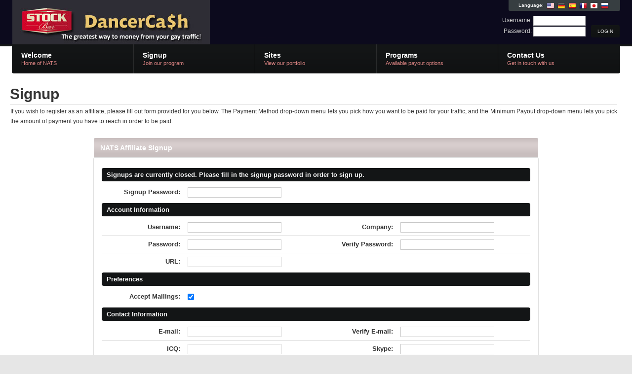

--- FILE ---
content_type: text/html; charset=UTF-8
request_url: https://dancercash.com/external.php?page=signup
body_size: 7260
content:
<!DOCTYPE html PUBLIC "-//W3C//DTD XHTML 1.0 Strict//EN" "http://www.w3.org/TR/xhtml1/DTD/xhtml1-strict.dtd">
<html xmlns="http://www.w3.org/1999/xhtml" lang="en">
<head>
	<meta http-equiv="Content-Type" content="text/html; charset=utf-8" />
	<title>NATS</title>
	<link rel="stylesheet" type="text/css" href="nats_builder.css?skinid=102" />
		<script type="text/javascript" src="jscript/aff_all.js"></script>
	<script type="text/javascript" src="jscript/jquery.main.js"></script>

	
	<!--[if lt IE 8]><link rel="stylesheet" type="text/css" href="css/ie.css" /><![endif]-->
					
	
		
		<script>	
			//start the jquery on loads
			$(document).ready(function(){
			
				$(".lang_flags").tooltip({
					offset: [-15, 50],
					predelay: 10, 
					delay: 0,
					tipClass: 'small-tooltip',
					layout: '<div><div class="tooltip-arrow-border"></div><div class="tooltip-arrow"></div></div>'
				}).dynamic();
				
			});
		</script>
	
	
</head>
<body>
<div id="wrapper">
	<div id="header">
		<div class="bar">
			<div class="holder">
				<strong class="logo"><a href="external.php?page=index">NATS</a></strong>
				<div class="external-info">
					<div class="lang-box">
						<div class="lang-txt">Language:</div>
													<a href="/external.php?&page=signup&_language=en" class="lang_flags" title="English"><img src="/nats_images/lang_flag_en.png"></a>
													<a href="/external.php?&page=signup&_language=de" class="lang_flags" title="Deutsch"><img src="/nats_images/lang_flag_de.png"></a>
													<a href="/external.php?&page=signup&_language=es" class="lang_flags" title="Espa&ntilde;ol"><img src="/nats_images/lang_flag_es.png"></a>
													<a href="/external.php?&page=signup&_language=fr" class="lang_flags" title="Fran&ccedil;ais"><img src="/nats_images/lang_flag_fr.png"></a>
													<a href="/external.php?&page=signup&_language=ja" class="lang_flags" title="&#26085;&#26412;&#35486;"><img src="/nats_images/lang_flag_ja.png"></a>
													<a href="/external.php?&page=signup&_language=ru" class="lang_flags" title="&#1056;&#1091;&#1089;&#1089;&#1082;&#1080;&#1081;"><img src="/nats_images/lang_flag_ru.png"></a>
											</div>
					<br style="clear: both;">
					<form action="internal.php" method="post">
						<div class="login-box">
							<div class="box">
								<div class="tools">
									<input type="submit" class="button" id="head-login" value=" LOGIN ">
								</div>
							</div>
						</div>
						<div class="login-box">
							<div class="box">
								<div class="input-entry">
									<div class="input-value">
										Username: <input type="text" name="user" value="" id="head_user" class="edit-form-text-short">
									</div>
								</div>
								<div class="input-entry">
									<div class="input-value">
										Password: <input type="password" name="pass" value="" id="head_password" class="edit-form-text-short">
									</div>
								</div>
							</div>
						</div>
					</form>
				</div>
				
				<div class="nav-bar">
					<div class="hold">
						<ul id="nav">
							<li>
								<a href="external.php?page=index"><strong>Welcome</strong><span>Home of NATS</span></a>
							</li>
							<li>
								<a href="external.php?page=signup"><strong>Signup</strong><span>Join our program</span></a>
							</li>
							<li>
								<a href="external.php?page=sites"><strong>Sites</strong><span>View our portfolio</span></a>
							</li>
							<li>
								<a href="external.php?page=programs"><strong>Programs</strong><span>Available payout options</span></a>
							</li>
							<li>
								<a href="external.php?page=contact"><strong>Contact Us</strong><span>Get in touch with us</span></a>
							</li>
						</ul>
					</div>
				</div>
			</div>
		</div>
	</div>
	<div id="main">
<div class="text-block">
	<h1>Signup</h1>
	<p>If you wish to register as an affiliate, please fill out form provided for you below. The Payment Method drop-down menu lets you pick how you want to be paid for your traffic, and the Minimum Payout drop-down menu lets you pick the amount of payment you have to reach in order to be paid.</p>
</div>


		

<script>
	var curPayVia = "1";
	var curMin = "''";
	
	function update_payvia_fields(){
		
		curMin = $("#minimum_payout").val();
		curPayVia = $("#payvia_type_id").val();
		
		//remove the old option
		$('.PayViaOptions').remove();
		$("#payvia_start_row").after('<tr class="data-row-odd PayViaOptions"><td class="tab-column left-align" colspan="2"><b>Loading Payment Option Fields...</b></td></tr>');
		
		//grab the details for this payvia method
		$.get('/ajax_data.php?function=ajax_payvia_method_details&payvia='+curPayVia, function(data) {
			
			if(data == 'NONE'){
				//hide the sub options
				$('#minimum_payout').html('<option value="1000">Unavailable</option>');
				$('.PayViaOptions').remove();
				$("#payvia_start_row").after('<tr class="data-row-odd PayViaOptions"><td class="tab-column left-align" colspan="2"><b>No Fields Available</b></td></tr>');
			}
			else{
				var availInfo = jQuery.parseJSON(data);
				
				//set the minimum_payout options
				var optOrder = '';
				$.each(availInfo.myMins, function(fieldid, field){
					if(fieldid == curMin) optOrder += '<option value="'+fieldid+'" selected>'+field+'</option>';
					else optOrder += '<option value="'+fieldid+'">'+field+'</option>';
				});
				$('#minimum_payout').html(optOrder);
				
				//set the detail fields in the form
				var newFields = '<tr class="data-row-odd PayViaOptions">';
				var fCount = 0;
				$.each(availInfo.myForm, function(index, formField){
					fCount++;
					if((fCount+1) % 2 == 0){
						if((fCount+1) % 4 == 0){
							newFields += '</tr><tr class="data-row-odd PayViaOptions">';
						}
						else{
							newFields += '</tr><tr class="data-row-even PayViaOptions">';
						}
					}
					newFields += '<td class="tab-column"><b>'+formField.lang_name+':</b></td><td class="tab-column left-align">';
					if(formField.type == 1){
						if(formField.options){
							var selOpts = '';
							var selValue = '';
							$.each(formField.options, function(fieldid, field){
								if(fieldid == formField.value){
									selOpts += '<option value="'+fieldid+'" selected>'+field+'</option>';
									selValue = field;
								}
								else selOpts += '<option value="'+fieldid+'">'+field+'</option>';
							}); 
							newFields += '<select name="payvia['+formField.payvia_field_id+':'+formField.required+':::::'+formField.check_function+'::'+formField.name+']" id="pvid_'+formField.payvia_field_id+'" class="edit-form-select PayViaInfo_Edit">'+selOpts+'</select>';
						}
					}
					else if(formField.type == 2){
						newFields += '<input type="file" name="payvia['+formField.payvia_field_id+']" id="pvid_'+formField.payvia_field_id+'" class="edit-form-text PayViaInfo_Edit">';
					}
					else {
						var pvName = formField.name.toLowerCase().replace(" ", "");
						if(formField.value == ''){
							if(pvName == 'address') var pvVal = $("#address1").val();
							else if(pvName == 'zipcode') var pvVal = $("#zip_code").val();
							else if($("#"+pvName).val()) var pvVal = $("#"+pvName).val();
							else var pvVal = '';
						}
						else{
							if(pvName == 'country') var pvVal = $("#country option:selected").text();
							else var pvVal = formField.value;
						}
						newFields += '<input type="text" name="payvia['+formField.payvia_field_id+':'+formField.required+':'+formField.min+':'+formField.max+':::'+formField.check_function+'::'+formField.name+']" value="'+pvVal+'" id="pvid_'+formField.payvia_field_id+'" class="edit-form-text PayViaInfo_Edit payViaFill_'+pvName+'">';
					}
					newFields += '</td>';
				});
				if((fCount+1) % 2 == 0){
					newFields += '<td class="tab-column" colspan="2">&nbsp;</td>';
				}
				newFields += '</tr>';
				
				$('.PayViaOptions').remove();
				$("#payvia_start_row").after(newFields);
			}
			
		});
		
		return false;
	}	
	
	$(document).ready(function(){
		$("#payvia_type_id").change(function(){
			update_payvia_fields(false);
			return false;
		});	
		
		$("#address1").change(function(){
			var curVal = $(this).val();
			if($(".payViaFill_address").val() == ''){
				$(".payViaFill_address").val(curVal);
			}
			if($(".payViaFill_address1").val() == ''){
				$(".payViaFill_address1").val(curVal);
			}
		});
		
		$("#zip_code").change(function(){
			var curVal = $(this).val();
			if($(".payViaFill_zip_code").val() == ''){
				$(".payViaFill_zip_code").val(curVal);
			}
			if($(".payViaFill_zipcode").val() == ''){
				$(".payViaFill_zipcode").val(curVal);
			}
		});
		
		$(".addressSetting").change(function(){
			var curId = $(this).attr('id');
			var curVal = $(this).val();
			if(curId == 'country'){
				$(".payViaFill_"+curId).val($("#country option:selected").text());
			}
			else if($(".payViaFill_"+curId).val() == ''){
				$(".payViaFill_"+curId).val(curVal);
			}
		});
		
	});
</script>



<div class="mainblock mediumblock">
	<div class="heading">
		<div class="hold">
			<h2>NATS Affiliate Signup</h2>
		</div>
	</div>
	<div class="content">
		<div class="c">
			<div class="standard-block">
							
				<div class="inner-clear-separator"></div>

				<form action="submit.php" method="POST" name="signup_form">
					<input type="hidden" value="external_signup" name="template" />
					<input type="hidden" value="submit_signup_basic" name="submit_function" />
					<input type="hidden" value="signup_done" name="page" />
					<input type="hidden" value="signup" name="original_page" />
					<input type="hidden" value="external" name="location" />
					<input type="hidden" value="signup" name="variable_array[]" />
					<input type="hidden" value="payvia" name="variable_array[]" />
					<input type="hidden" value="" name="signup[ref]" />
					<input type="hidden" value="" name="signup[rep]" />
					<input type="hidden" value="" name="signup[nats]" />
					
					<table class="table-container form-table" cellpadding="0" cellspacing="0" id="signupForm">
													<tr>
								<td colspan="4"><div class="full-width-header section_header5">Signups are currently closed. Please fill in the signup password in order to sign up.</div></td>
							</tr>
							<tr class="data-row-odd-last form-ro">
								<td class="tab-column"><b>Signup Password:</b></td>
								<td class="tab-column left-align">
									<input type="text" name="signup[closed_password:1]" value="" id="closed_password" class="edit-form-text" />
								</td>
								<td class="tab-column">&nbsp;</td>
							</tr>
												<tr>
							<td colspan="4"><div class="full-width-header section_header5">Account Information</div></td>
						</tr>
						<tr class="data-row-even form-ro">
							<td class="tab-column"><b>Username:</b></td>
							<td class="tab-column left-align">
								<input type="text" name="signup[username:1:6:16:::easy_username_check]" value="" id="username" class="edit-form-text">
							</td>
							<td class="tab-column"><b>Company:</b></td>
							<td class="tab-column left-align">
								<input type="text" name="signup[company:1:2:64]" value="" id="company" class="edit-form-text">
							</td>
						</tr>
						<tr class="data-row-odd form-ro">
							<td class="tab-column"><b>Password:</b></td>
							<td class="tab-column left-align">
								<input type="password" name="signup[password:1:6:16:::easy_password_check]" value="" id="password" class="edit-form-text">
							</td>
							<td class="tab-column"><b>Verify Password:</b></td>
							<td class="tab-column left-align">
								<input type="password" name="signup[nostore_verify_password:1:6:16:password]" value="" id="nostore_verify_password" class="edit-form-text">
							</td>
						</tr>
						<tr class="data-row-even-last form-ro">
							<td class="tab-column"><b>URL:</b></td>
							<td class="tab-column left-align">
								<input type="text" name="signup[url:1:2:128]" value="" id="url" class="edit-form-text">
							</td>
							<td class="tab-column" colspan="2">&nbsp;</td>
						</tr>
						<tr>
							<td colspan="4"><div class="full-width-header section_header5">Preferences</div></td>
						</tr>
						
						<tr class="data-row-odd-last form-ro">
							<td class="tab-column"><b>Accept Mailings:</b></td>
							<td class="tab-column left-align">
								<input type="checkbox" name="signup[mailok]" value="1" checked>
							</td>
																										<input type=hidden value="1" name="signup[default_program]">
																		<td class="tab-column" colspan="2">&nbsp;</td>
													</tr>
						<tr>
							<td colspan="4"><div class="full-width-header section_header5">Contact Information</div></td>
						</tr>
						<tr class="data-row-even form-ro">
							<td class="tab-column"><b>E-mail:</b></td>
							<td class="tab-column left-align">
								<input type="text" name="signup[email:1:5:64:::email_check]" value="" id="email" class="edit-form-text">
							</td>
							<td class="tab-column"><b>Verify E-mail:</b></td>
							<td class="tab-column left-align">
								<input type="text" name="signup[nostore_verify_email:1:5:64:email]" value="" id="nostore_verify_email" class="edit-form-text">
							</td>
						</tr>
						<tr class="data-row-odd-last form-ro">
							<td class="tab-column"><b>ICQ:</b></td>
							<td class="tab-column left-align">
								<input type="text" name="signup[icq:0]" value="" id="icq" class="edit-form-text">
							</td>
							<td class="tab-column"><b>Skype:</b></td>
							<td class="tab-column left-align">
								<input type="text" name="signup[skype:0]" value="" id="skype" class="edit-form-text">
							</td>
						</tr>
																																																																																																																																																									<tr>
							<td colspan="4"><div class="full-width-header section_header5">Mailing Address</div></td>
						</tr>
						<tr class="data-row-even form-ro">
							<td class="tab-column"><b>First Name:</b></td>
							<td class="tab-column left-align">
								<input type="text" name="signup[firstname:1:2:32]" value="" id="firstname" class="edit-form-text">
							</td>
							<td class="tab-column"><b>Last Name:</b></td>
							<td class="tab-column left-align">
								<input type="text" name="signup[lastname:1:2:32]" value="" id="url" class="edit-form-text">
							</td>
						</tr>
						<tr class="data-row-odd form-ro">
							<td class="tab-column"><b>Address:</b></td>
							<td class="tab-column left-align">
								<input type="text" name="signup[address1:1:6:128]" value="" id="address1" class="edit-form-text">
							</td>
							<td class="tab-column"><b>Address (cont):</b></td>
							<td class="tab-column left-align">
								<input type="text" name="signup[address2:0:0:128]" value="" id="address2" class="edit-form-text addressSetting">
							</td>
						</tr>
						<tr class="data-row-even form-ro">
							<td class="tab-column"><b>City:</b></td>
							<td class="tab-column left-align">
								<input type="text" name="signup[city:1:2:64]" value="" id="city" class="edit-form-text addressSetting">
							</td>
							<td class="tab-column"><b>State:</b></td>
							<td class="tab-column left-align">
								<input type="text" name="signup[state:0:0:32]" value="" id="state" class="edit-form-text addressSetting">
							</td>
						</tr>
						<tr class="data-row-odd-last form-ro">
							<td class="tab-column"><b>Zip Code:</b></td>
							<td class="tab-column left-align">
								<input type="text" name="signup[zip_code:1]" value="" id="zip_code" class="edit-form-text">
							</td>
							<td class="tab-column"><b>Country:</b></td>
							<td class="tab-column left-align">
																<select name="signup[country]" class="edit-form-select addressSetting" id="country">
																			<option value="AF" label="Afghanistan" >Afghanistan</option>
																			<option value="AX" label="Aland Islands" >Aland Islands</option>
																			<option value="AL" label="Albania" >Albania</option>
																			<option value="DZ" label="Algeria" >Algeria</option>
																			<option value="AS" label="American Samoa" >American Samoa</option>
																			<option value="AD" label="Andorra" >Andorra</option>
																			<option value="AO" label="Angola" >Angola</option>
																			<option value="AI" label="Anguilla" >Anguilla</option>
																			<option value="AQ" label="Antarctica" >Antarctica</option>
																			<option value="AG" label="Antigua And Barbuda" >Antigua And Barbuda</option>
																			<option value="AR" label="Argentina" >Argentina</option>
																			<option value="AM" label="Armenia" >Armenia</option>
																			<option value="AW" label="Aruba" >Aruba</option>
																			<option value="AU" label="Australia" >Australia</option>
																			<option value="AT" label="Austria" >Austria</option>
																			<option value="AZ" label="Azerbaijan" >Azerbaijan</option>
																			<option value="BS" label="Bahamas" >Bahamas</option>
																			<option value="BH" label="Bahrain" >Bahrain</option>
																			<option value="BD" label="Bangladesh" >Bangladesh</option>
																			<option value="BB" label="Barbados" >Barbados</option>
																			<option value="BY" label="Belarus" >Belarus</option>
																			<option value="BE" label="Belgium" >Belgium</option>
																			<option value="BZ" label="Belize" >Belize</option>
																			<option value="BJ" label="Benin" >Benin</option>
																			<option value="BM" label="Bermuda" >Bermuda</option>
																			<option value="BT" label="Bhutan" >Bhutan</option>
																			<option value="BO" label="Bolivia" >Bolivia</option>
																			<option value="BQ" label="Bonaire, Saint Eustatius and Saba" >Bonaire, Saint Eustatius and Saba</option>
																			<option value="BA" label="Bosnia And Herzegowina" >Bosnia And Herzegowina</option>
																			<option value="BW" label="Botswana" >Botswana</option>
																			<option value="BV" label="Bouvet Island" >Bouvet Island</option>
																			<option value="BR" label="Brazil" >Brazil</option>
																			<option value="IO" label="British Indian Ocean" >British Indian Ocean</option>
																			<option value="BN" label="Brunei Darussalam" >Brunei Darussalam</option>
																			<option value="BG" label="Bulgaria" >Bulgaria</option>
																			<option value="BF" label="Burkina Faso" >Burkina Faso</option>
																			<option value="BI" label="Burundi" >Burundi</option>
																			<option value="KH" label="Cambodia" >Cambodia</option>
																			<option value="CM" label="Cameroon" >Cameroon</option>
																			<option value="CA" label="Canada" >Canada</option>
																			<option value="CV" label="Cape Verde" >Cape Verde</option>
																			<option value="KY" label="Cayman Islands" >Cayman Islands</option>
																			<option value="CF" label="Central African Republic" >Central African Republic</option>
																			<option value="TD" label="Chad" >Chad</option>
																			<option value="CL" label="Chile" >Chile</option>
																			<option value="CN" label="China" >China</option>
																			<option value="CX" label="Christmas Island" >Christmas Island</option>
																			<option value="CC" label="Cocos (Keeling) Islands" >Cocos (Keeling) Islands</option>
																			<option value="CO" label="Colombia" >Colombia</option>
																			<option value="KM" label="Comoros" >Comoros</option>
																			<option value="CG" label="Congo, Republic of the" >Congo, Republic of the</option>
																			<option value="CD" label="Congo, Democratic Republic of the" >Congo, Democratic Republic of the</option>
																			<option value="CK" label="Cook Islands" >Cook Islands</option>
																			<option value="CR" label="Costa Rica" >Costa Rica</option>
																			<option value="CI" label="Cote D'ivoire" >Cote D'ivoire</option>
																			<option value="HR" label="Croatia" >Croatia</option>
																			<option value="CU" label="Cuba" >Cuba</option>
																			<option value="CW" label="Curacao" >Curacao</option>
																			<option value="CY" label="Cyprus" >Cyprus</option>
																			<option value="CZ" label="Czech Republic" >Czech Republic</option>
																			<option value="DK" label="Denmark" >Denmark</option>
																			<option value="DJ" label="Djibouti" >Djibouti</option>
																			<option value="DM" label="Dominica" >Dominica</option>
																			<option value="DO" label="Dominican Republic" >Dominican Republic</option>
																			<option value="EC" label="Ecuador" >Ecuador</option>
																			<option value="EG" label="Egypt" >Egypt</option>
																			<option value="SV" label="El Salvador" >El Salvador</option>
																			<option value="GQ" label="Equatorial Guinea" >Equatorial Guinea</option>
																			<option value="ER" label="Eritrea" >Eritrea</option>
																			<option value="EE" label="Estonia" >Estonia</option>
																			<option value="ET" label="Ethiopia" >Ethiopia</option>
																			<option value="FK" label="Falkland Islands (Malvinas)" >Falkland Islands (Malvinas)</option>
																			<option value="FO" label="Faroe Islands" >Faroe Islands</option>
																			<option value="FJ" label="Fiji" >Fiji</option>
																			<option value="FI" label="Finland" >Finland</option>
																			<option value="FR" label="France" >France</option>
																			<option value="GF" label="French Guiana" >French Guiana</option>
																			<option value="PF" label="French Polynesia" >French Polynesia</option>
																			<option value="TF" label="French Southern Territories" >French Southern Territories</option>
																			<option value="GA" label="Gabon" >Gabon</option>
																			<option value="GM" label="Gambia" >Gambia</option>
																			<option value="GE" label="Georgia" >Georgia</option>
																			<option value="DE" label="Germany" >Germany</option>
																			<option value="GH" label="Ghana" >Ghana</option>
																			<option value="GI" label="Gibraltar" >Gibraltar</option>
																			<option value="GR" label="Greece" >Greece</option>
																			<option value="GL" label="Greenland" >Greenland</option>
																			<option value="GD" label="Grenada" >Grenada</option>
																			<option value="GP" label="Guadeloupe" >Guadeloupe</option>
																			<option value="GU" label="Guam" >Guam</option>
																			<option value="GT" label="Guatemala" >Guatemala</option>
																			<option value="GG" label="Guernsey" >Guernsey</option>
																			<option value="GN" label="Guinea" >Guinea</option>
																			<option value="GW" label="Guinea-bissau" >Guinea-bissau</option>
																			<option value="GY" label="Guyana" >Guyana</option>
																			<option value="HT" label="Haiti" >Haiti</option>
																			<option value="HM" label="Heard Island and McDonald Islands" >Heard Island and McDonald Islands</option>
																			<option value="VA" label="Holy See (Vatican City State)" >Holy See (Vatican City State)</option>
																			<option value="HN" label="Honduras" >Honduras</option>
																			<option value="HK" label="Hong Kong" >Hong Kong</option>
																			<option value="HU" label="Hungary" >Hungary</option>
																			<option value="IS" label="Iceland" >Iceland</option>
																			<option value="IN" label="India" >India</option>
																			<option value="ID" label="Indonesia" >Indonesia</option>
																			<option value="IR" label="Iran, Islamic Republic of" >Iran, Islamic Republic of</option>
																			<option value="IQ" label="Iraq" >Iraq</option>
																			<option value="IE" label="Ireland" >Ireland</option>
																			<option value="IM" label="Isle of Man" >Isle of Man</option>
																			<option value="IL" label="Israel" >Israel</option>
																			<option value="IT" label="Italy" >Italy</option>
																			<option value="JM" label="Jamaica" >Jamaica</option>
																			<option value="JP" label="Japan" >Japan</option>
																			<option value="JE" label="Jersey" >Jersey</option>
																			<option value="JO" label="Jordan" >Jordan</option>
																			<option value="KZ" label="Kazakhstan" >Kazakhstan</option>
																			<option value="KE" label="Kenya" >Kenya</option>
																			<option value="KI" label="Kiribati" >Kiribati</option>
																			<option value="KP" label="Korea, Democratic People's Republic of" >Korea, Democratic People's Republic of</option>
																			<option value="KR" label="Korea, Republic of" >Korea, Republic of</option>
																			<option value="KW" label="Kuwait" >Kuwait</option>
																			<option value="KG" label="Kyrgyzstan" >Kyrgyzstan</option>
																			<option value="LA" label="Lao People's Democratic Republic" >Lao People's Democratic Republic</option>
																			<option value="LV" label="Latvia" >Latvia</option>
																			<option value="LB" label="Lebanon" >Lebanon</option>
																			<option value="LS" label="Lesotho" >Lesotho</option>
																			<option value="LR" label="Liberia" >Liberia</option>
																			<option value="LY" label="Libya" >Libya</option>
																			<option value="LI" label="Liechtenstein" >Liechtenstein</option>
																			<option value="LT" label="Lithuania" >Lithuania</option>
																			<option value="LU" label="Luxembourg" >Luxembourg</option>
																			<option value="MO" label="Macao" >Macao</option>
																			<option value="MK" label="Macedonia, Republic of" >Macedonia, Republic of</option>
																			<option value="MG" label="Madagascar" >Madagascar</option>
																			<option value="MW" label="Malawi" >Malawi</option>
																			<option value="MY" label="Malaysia" >Malaysia</option>
																			<option value="MV" label="Maldives" >Maldives</option>
																			<option value="ML" label="Mali" >Mali</option>
																			<option value="MT" label="Malta" >Malta</option>
																			<option value="MH" label="Marshall Islands" >Marshall Islands</option>
																			<option value="MQ" label="Martinique" >Martinique</option>
																			<option value="MR" label="Mauritania" >Mauritania</option>
																			<option value="MU" label="Mauritius" >Mauritius</option>
																			<option value="YT" label="Mayotte" >Mayotte</option>
																			<option value="MX" label="Mexico" >Mexico</option>
																			<option value="FM" label="Micronesia, Federated States of" >Micronesia, Federated States of</option>
																			<option value="MD" label="Moldova, Republic Of" >Moldova, Republic Of</option>
																			<option value="MC" label="Monaco" >Monaco</option>
																			<option value="MN" label="Mongolia" >Mongolia</option>
																			<option value="ME" label="Montenegro" >Montenegro</option>
																			<option value="MS" label="Montserrat" >Montserrat</option>
																			<option value="MA" label="Morocco" >Morocco</option>
																			<option value="MZ" label="Mozambique" >Mozambique</option>
																			<option value="MM" label="Myanmar" >Myanmar</option>
																			<option value="NA" label="Namibia" >Namibia</option>
																			<option value="NR" label="Nauru" >Nauru</option>
																			<option value="NP" label="Nepal" >Nepal</option>
																			<option value="NL" label="Netherlands" >Netherlands</option>
																			<option value="AN" label="Netherlands Antilles" >Netherlands Antilles</option>
																			<option value="NC" label="New Caledonia" >New Caledonia</option>
																			<option value="NZ" label="New Zealand" >New Zealand</option>
																			<option value="NI" label="Nicaragua" >Nicaragua</option>
																			<option value="NE" label="Niger" >Niger</option>
																			<option value="NG" label="Nigeria" >Nigeria</option>
																			<option value="NU" label="Niue" >Niue</option>
																			<option value="NF" label="Norfolk Island" >Norfolk Island</option>
																			<option value="MP" label="Northern Mariana Islands" >Northern Mariana Islands</option>
																			<option value="NO" label="Norway" >Norway</option>
																			<option value="OM" label="Oman" >Oman</option>
																			<option value="PK" label="Pakistan" >Pakistan</option>
																			<option value="PW" label="Palau" >Palau</option>
																			<option value="PS" label="Palestine, State of" >Palestine, State of</option>
																			<option value="PA" label="Panama" >Panama</option>
																			<option value="PG" label="Papua New Guinea" >Papua New Guinea</option>
																			<option value="PY" label="Paraguay" >Paraguay</option>
																			<option value="PE" label="Peru" >Peru</option>
																			<option value="PH" label="Philippines" >Philippines</option>
																			<option value="PN" label="Pitcairn" >Pitcairn</option>
																			<option value="PL" label="Poland" >Poland</option>
																			<option value="PT" label="Portugal" >Portugal</option>
																			<option value="PR" label="Puerto Rico" >Puerto Rico</option>
																			<option value="QA" label="Qatar" >Qatar</option>
																			<option value="RE" label="Reunion" >Reunion</option>
																			<option value="RO" label="Romania" >Romania</option>
																			<option value="RU" label="Russian Federation" >Russian Federation</option>
																			<option value="RW" label="Rwanda" >Rwanda</option>
																			<option value="BL" label="Saint Bartelemey" >Saint Bartelemey</option>
																			<option value="SH" label="Saint Helena" >Saint Helena</option>
																			<option value="KN" label="Saint Kitts And Nevis" >Saint Kitts And Nevis</option>
																			<option value="LC" label="Saint Lucia" >Saint Lucia</option>
																			<option value="PM" label="Saint Pierre And Miquelon" >Saint Pierre And Miquelon</option>
																			<option value="VC" label="Saint Vincent and the Grenadines" >Saint Vincent and the Grenadines</option>
																			<option value="MF" label="Saint-Martin (French part)" >Saint-Martin (French part)</option>
																			<option value="WS" label="Samoa" >Samoa</option>
																			<option value="SM" label="San Marino" >San Marino</option>
																			<option value="ST" label="Sao Tome and Principe" >Sao Tome and Principe</option>
																			<option value="SA" label="Saudi Arabia" >Saudi Arabia</option>
																			<option value="SN" label="Senegal" >Senegal</option>
																			<option value="RS" label="Serbia" >Serbia</option>
																			<option value="SC" label="Seychelles" >Seychelles</option>
																			<option value="SL" label="Sierra Leone" >Sierra Leone</option>
																			<option value="SG" label="Singapore" >Singapore</option>
																			<option value="SX" label="Sint Maarten (Dutch part)" >Sint Maarten (Dutch part)</option>
																			<option value="SK" label="Slovakia" >Slovakia</option>
																			<option value="SI" label="Slovenia" >Slovenia</option>
																			<option value="SB" label="Solomon Islands" >Solomon Islands</option>
																			<option value="SO" label="Somalia" >Somalia</option>
																			<option value="ZA" label="South Africa" >South Africa</option>
																			<option value="GS" label="South Georgia and the South Sandwich Islands" >South Georgia and the South Sandwich Islands</option>
																			<option value="SS" label="South Sudan" >South Sudan</option>
																			<option value="ES" label="Spain" >Spain</option>
																			<option value="LK" label="Sri Lanka" >Sri Lanka</option>
																			<option value="SD" label="Sudan" >Sudan</option>
																			<option value="SR" label="Suriname" >Suriname</option>
																			<option value="SJ" label="Svalbard and Jan Mayen Islands" >Svalbard and Jan Mayen Islands</option>
																			<option value="SZ" label="Swaziland" >Swaziland</option>
																			<option value="SE" label="Sweden" >Sweden</option>
																			<option value="CH" label="Switzerland" >Switzerland</option>
																			<option value="SY" label="Syrian Arab Republic" >Syrian Arab Republic</option>
																			<option value="TW" label="Taiwan" >Taiwan</option>
																			<option value="TJ" label="Tajikistan" >Tajikistan</option>
																			<option value="TZ" label="Tanzania, United Republic Of" >Tanzania, United Republic Of</option>
																			<option value="TH" label="Thailand" >Thailand</option>
																			<option value="TL" label="Timor-Leste" >Timor-Leste</option>
																			<option value="TG" label="Togo" >Togo</option>
																			<option value="TK" label="Tokelau" >Tokelau</option>
																			<option value="TO" label="Tonga" >Tonga</option>
																			<option value="TT" label="Trinidad And Tobago" >Trinidad And Tobago</option>
																			<option value="TN" label="Tunisia" >Tunisia</option>
																			<option value="TR" label="Turkey" >Turkey</option>
																			<option value="TM" label="Turkmenistan" >Turkmenistan</option>
																			<option value="TC" label="Turks and Caicos Islands" >Turks and Caicos Islands</option>
																			<option value="TV" label="Tuvalu" >Tuvalu</option>
																			<option value="UG" label="Uganda" >Uganda</option>
																			<option value="UA" label="Ukraine" >Ukraine</option>
																			<option value="AE" label="United Arab Emirates" >United Arab Emirates</option>
																			<option value="GB" label="United Kingdom" >United Kingdom</option>
																			<option value="US" label="United States" selected>United States</option>
																			<option value="UM" label="United States Minor Outlying Islands" >United States Minor Outlying Islands</option>
																			<option value="UY" label="Uruguay" >Uruguay</option>
																			<option value="UZ" label="Uzbekistan" >Uzbekistan</option>
																			<option value="VU" label="Vanuatu" >Vanuatu</option>
																			<option value="VE" label="Venezuela" >Venezuela</option>
																			<option value="VN" label="Vietnam" >Vietnam</option>
																			<option value="VG" label="Virgin Islands (British)" >Virgin Islands (British)</option>
																			<option value="VI" label="Virgin Islands (US)" >Virgin Islands (US)</option>
																			<option value="WF" label="Wallis and Futuna Islands" >Wallis and Futuna Islands</option>
																			<option value="EH" label="Western Sahara" >Western Sahara</option>
																			<option value="YE" label="Yemen" >Yemen</option>
																			<option value="ZM" label="Zambia" >Zambia</option>
																			<option value="ZW" label="Zimbabwe" >Zimbabwe</option>
																	</select>
							</td>
						</tr>
						<tr>
							<td colspan="4"><div class="full-width-header section_header5">Payment Details</div></td>
						</tr>
						<tr class="data-row-even form-ro" id="payvia_start_row">
							<td class="tab-column"><b>Payment Method:</b></td>
							<td class="tab-column left-align">
								<select name="signup[payvia]" id="payvia_type_id" class="edit-form-select">
									 <option label="Paypal (Cost $0)" value="1000">Paypal (Cost $0)</option>

																	</select>
							</td>
														
														<td class="tab-column"><b>Minimum Payout:</b></td>
							<td class="tab-column left-align">
								<select name="signup[minimum_payout:1]" id="minimum_payout" class="edit-form-select">
									<option label="$50.00" value="50">$50.00</option>
<option label="$100.00" value="100">$100.00</option>
<option label="$250.00" value="250">$250.00</option>
<option label="$500.00" value="500">$500.00</option>
<option label="$1,000.00" value="1000">$1,000.00</option>
<option label="$2,500.00" value="2500">$2,500.00</option>

																	</select>
							</td>
						</tr>
						
						<tr class="data-row-odd form-ro PayViaOptions">
																								</tr><tr class="data-row-even form-ro PayViaOptions">
																<td class="tab-column"><b>paypal id:</b></td>
								<td class="tab-column left-align">
																  									  													<input type="text" name="payvia[1007:1:1:128:::::paypal id]" value="" id="pvid_1007" class="edit-form-text PayViaInfo_Edit payViaFill_paypalid">
																	  									</td>
																						<td class="tab-column" colspan="2">&nbsp;</td>
													</tr>
						<tr class="data-row-even form-ro">
							<td class="tab-column"><b>Tax ID/SSN:</b></td>
							<td class="tab-column left-align" colspan="2">
								<input type="text" name="signup[tax_id_or_ssn:0]" value="" id="tax_id_or_ssn" class="edit-form-text"> Only if in US
							</td>
							<td class="tab-column">&nbsp;</td>		
						</tr>
						
						
												
						
												
						
						
												<tr class="footer-row no-foot-line">
							<td colspan="4" class="tab-column">
								<div class="tools">
									<input type="submit" class="button" id="Submit_SignupInfo" value="SUBMIT SIGNUP">
								</div>
							</td>
						</tr>
						
						
					</table>
						
				</form>
								
								
			</div>
		</div>
	</div>
</div>			
<!-- BEGIN FOOTER -->
	</div>
</div>
</body>
</html>

--- FILE ---
content_type: text/css;charset=UTF-8
request_url: https://dancercash.com/nats_builder.css?skinid=102
body_size: 11914
content:
body{margin: 0;color: #333333;font: 12px Arial, Helvetica, sans-serif;min-width: 1240px;background: #E6E6E6 url(../logos/whitebackground.png) repeat;}img{border-style:none;}a{text-decoration: none;color: #131516;}a:hover{text-decoration: underline;color: #124259;}input, textarea, select{font: 100% Arial, Helvetica, sans-serif;vertical-align: middle;background: none repeat scroll 0 0 #FFFFFF;border: 1px solid #C7C7C7;color: #666666;font: 100% Arial,Helvetica,sans-serif;padding: 4px;font-size: 12px;margin: 0px;}form, fieldset{margin: 0;padding: 0;border-style: none;}#wrapper{width: 100%;padding: 174px 0px 100px 0px;position: relative;overflow: hidden;}.small-tooltip,.tooltip{z-index: 10000;border: 1px #A1A145 solid;background-color: #FFFFC4;color: #333333;max-width: 250px;padding: 8px;border-radius: 2px;-moz-border-radius: 2px;-webkit-box-shadow: 0 0 5px #888888;-moz-box-shadow: 0 0 5px #888888;box-shadow: 0 0 5px #888888;}.small-tooltip hr,.tooltip hr{border: 0px;border-bottom: 1px #A1A145 solid;}.small-tooltip span,.tooltip span{font-size: 10px;}.tooltip{width: 250px;}.small-tooltip{width: 120px;text-align: center;}.tooltip-arrow-border{z-index: 10001;border-color: #A1A145 transparent transparent transparent;border-style: solid;border-width: 10px;height: 0;width: 0;position: absolute;bottom: -21px;left: 10%;}.tooltip-arrow{z-index: 10001;border-color: #FFFFC4 transparent transparent transparent;border-style: solid;border-width: 10px;height: 0;width: 0;position: absolute;bottom: -19px;left: 10%;}.tooltip-hover-helper{z-index: 10001;position: absolute; width: 100%; bottom: -22px; height: 24px; left: 0px;}.left .tooltip-arrow-border{left: 75%;}.left .tooltip-arrow{left: 75%;}.bottom .tooltip-arrow-border{border-color: transparent transparent #A1A145 transparent;top: -21px;}.bottom .tooltip-arrow{border-color: transparent transparent #FFFFC4 transparent;top: -19px;}.bottom .tooltip-hover-helper{top: -22px; height: 24px; }.mouseover_display_image{position: relative;}.mouseover_display_image img:hover{background: #373E41}.mouseover_image{position: absolute;left: 50%;top: 50%;z-index: 9998;}.mouseover_image img{border: 1px solid #D1D1D1;z-index: 9999;display: none;}.help_marker{margin-left: 5px;height: 16px;width: 16px;border-radius: 5px;-moz-border-radius: 5px;text-align: center;color: #FFFF87;font-size: 11px;line-height: 16px;background-color: #444444;float: right;}.help_marker:hover{text-decoration: none;color: #FFFF87;background-color: #222222;}.overlayDisplay{position: absolute; width: 1230px;background: #000000; opacity: 0.4; z-index: 998;border-bottom-right-radius: 4px;-moz-border-radius-bottomright: 4px;border-bottom-left-radius: 4px;-moz-border-radius-bottomleft: 4px;}.overlayDisplayMessage{position: absolute; z-index: 999; margin: 80px 465px; background: #FFFFFF;color: #333333;border-radius: 3px;-moz-border-radius: 3px;padding: 20px; width: 300px; text-align: center;font-weight: bold;font-size: 14px;}#header{position: absolute;top: 0;left: 0;width: 100%;height: 94px;background-color: #131516;}#header .bar{height: 90px;background: #333333 url(../logos/back.png) repeat;}#header .holder{margin: 0 auto;width: 1232px;height: 90px;position: relative;}#header .logo{position: absolute;top: 0;left: 1px;width: 553px;height: 90px;text-indent: -9999px;background: url(../logos/dancerscashtop002.jpg) no-repeat;overflow: hidden;}#header .logo a{display: block;margin-top: 21px;width: 475px;height: 50px;}#header .external-info{float: right;}#header .external-info .lang-box{border-bottom-right-radius: 3px;-moz-border-radius-bottomright: 3px;border-bottom-left-radius: 3px;-moz-border-radius-bottomleft: 3px;padding: 1px 20px; height: 20px;font-size: 10px;line-height: 20px;color: #FFFFFF;background: #373E41;position: relative;float: right;margin-left: 100px;}#header .external-info .lang-box .lang-txt{float: left;padding-right: 3px;}#header .external-info .lang-box .lang_flags{padding: 3px; float: left; height: 16px;}#header .login-box{margin: 10px 1px 0 0;float: right;display: inline;color: #CCCCCC;height: 100%;}#header .info-box{margin: 16px 1px 0 0;float: right;display: inline;width: 800px;color: #CCCCCC;height: 100%;}.input-entry{padding-bottom: 2px;}.input-entry .input-value input{padding: 2px; width: 100px;}#header .company-logo{margin: 4px 0 0 11px;float: right;}* html #header .company-logo{margin-left: 8px;}#header .company-logo img{vertical-align: top;border: 1px #666666 solid;}#header .login-box .box,#header .info-box .box{height: 1%;text-align: right;overflow: visible;}#header .login-box .box .tools{margin-top: 19px;}#header .info-box h4{margin: 0 0 5px;font-size: 14px;line-height: 16px;}#header .info-box ul{margin: 0 0 3px;padding: 0;list-style: none;text-align: right;overflow: hidden;}#header .info-box ul li{padding-left: 9px;display: inline;font-size: 11px;line-height: 16px;background: url(../nats_images/separator01.gif) no-repeat 2px 3px;}#header .info-box ul li:first-child,#header .info-box ul li.first-child{padding-left: 0;background: none;}#header .info-box ul li strong {margin-right: 3px;}#header .info-box.bookmark-section,#header .info-box p{margin: 0;font-size: 11px;line-height: 20px;position: relative;overflow: visible;float: right;}#header .info-box .bookmark-section a,#header .info-box .bookmark-set a,#header .info-box .start-page-set a,#header .info-box ul li a,#header .info-box p a{color: #FFFF87;}#header .info-box .bookmark-section .bookmark-show,#header .info-box .bookmark-set,#header .info-box .start-page-set,#header .info-box p span{float: right;padding-top: 1px;padding-left: 23px;background: url(../nats_images/ico-message.gif) no-repeat scroll 0 3px;}#header .info-box .bookmark-section .bookmark-show{background: url(../nats_images/bookmark-list.png) no-repeat scroll 3px 3px;margin-right: 5px;padding-right: 15px;padding-left: 26px;border-radius: 3px;-moz-border-radius: 3px;}#header .info-box .bookmark-section .bookmark-viewing{background: url(../nats_images/bookmark-list.png) no-repeat scroll 3px 3px #373E41;}#header .info-box .bookmark-set{background: none;margin: 0 35px 0 0;font-size: 11px;line-height: 20px;}#header .info-box .start-page-set{background: none;margin: 2px 0 0 0;font-size: 11px;line-height: 20px;}#header .info-box .bookmark-set a{border-radius: 3px;-moz-border-radius: 3px;padding: 3px 10px;height: 20px;font-size: 10px;line-height: 20px;color: #FFFFFF;background: #373E41;text-align: center;position: relative;cursor: pointer;}#header .info-box .bookmark-set a:hover{text-decoration: none;color: #333333;background: #DDDDDD;}#header .info-box .bookmark-section .bookmark-list{z-index: 1000;-moz-border-radius-bottomleft: 3px;-moz-border-radius-bottomright: 3px;-moz-border-radius-topright: 3px;border-bottom-left-radius: 3px;border-bottom-right-radius: 3px;border-top-right-radius: 3px;background: #373E41;color: #FFFFFF;display: none;float: none;left: 90px;list-style: none outside none;padding: 6px 2px;position: absolute;text-align: center;width: 160px;}#header .info-box .bookmark-section .bookmark-list li{width: 100%;background: none;}#header .info-box .bookmark-section .bookmark-list li a{-moz-border-radius: 0px;border-radius: 0px;background: none;color: #FFFFFF;float: left;text-align: left;width: 126px;cursor: pointer;font-size: 10px;height: 20px;line-height: 20px;padding: 0 3px 0 10px;position: relative;overflow: visible;}.remove_bookmark{float: right;width: 10px;padding: 0 2px 0 0;-moz-border-radius: 3px;border-radius: 3px;background: none repeat scroll 0 0 #EEEEEE;padding: 1px;border: 1px solid #AAAAAA;color: #444444;font-size: 8px;font-weight: 900;line-height: 10px;text-align: center;text-decoration: none;}#header .info-box .bookmark-section .bookmark-show:hover{text-decoration: none;}.nav-bar{position: absolute;top: 90px;left: 0;width: 1232px;height: 62px;}.nav-bar .hold{padding: 0 1px 3px;width: 1230px;height: 56px;background: url(../nats_images/bg-nav-gradient.png) repeat-x #131516;border-bottom-right-radius: 4px;-moz-border-radius-bottomright: 4px;border-bottom-left-radius: 4px;-moz-border-radius-bottomleft: 4px;}#nav{margin: 0;padding: 0;list-style: none;width: 100%;position: relative;}#nav ul{position: absolute;}#nav li{margin-left: -2px;padding-left: 2px;float: left;display: inline;background: url(../nats_images/sep-nav.png) repeat-y;vertical-align: top;height: 59px;position: relative;}#nav li.first-child{margin: 0;padding: 0;background: none;}#nav li a{float: left;padding: 13px 0px 0px 0px;font-size: 11px;line-height: 16px;color: #DA8382;height: 46px;cursor: pointer;position: relative;width: 246px;}#nav li a:hover{text-decoration: underline;color: #DA8382;}#nav li a strong{display: block;padding: 0 10px 0 18px;font-size: 14px;line-height: 18px;color: #FFFFFF;}#nav li a:hover strong{color: #FFFFFF;}#nav li a span{display: block;padding: 1px 10px 0 18px;line-height: 13px;}#nav .sub-nav,#nav .sub-nav-child {position: absolute;float: none;display: none;background: url("../nats_images/sub-nav-gradient.png") repeat #131516;border: 1px #1B6589 solid;padding: 0px;font-size: 11px;}#nav .sub-nav{top: 59px;z-index: 1000;left: 2px;padding-top: 2px;}#nav .sub-nav-child {top: -1px;left: 0px;padding-top: 0px;}#nav .sub-nav li,#nav .sub-nav-child li {height: 100%;width: 100%;padding: 0px;margin-left: 0px;background: url(../nats_images/sub-nav-sep.png) repeat-x;}#nav .sub-nav li:first-child,#nav .sub-nav-child li:first-child {background: none;}#nav .sub-nav li a,#nav .sub-nav-child li a {height: 18px;padding: 6px 0px 6px 0px;width: 100%;}#nav li .mopad-left{position: absolute; width: 150%;height: 102%;left: -149%;}#nav li .mopad-down{position: absolute; width: 102%;height: 152%;bottom: -150%;}#nav li .mopad-up{position: absolute; top: -100%;height: 100%;width: 100%;}#nav .sub-nav li .isParent {background: url(../nats_images/sub-nav-arrow.png) no-repeat 95% center;}#nav .sub-nav-child li a {min-width: 150px;}#nav .sub-nav-child li a {padding-right: 12px;}#nav .sub-nav li:hover,#nav .sub-nav-child li:hover {background: #131516;}#nav .sub-nav li a strong,#nav .sub-nav-child li a strong {padding: 0 0px 0 18px;font-size: 12px;line-height: 16px;white-space:nowrap;color: #FFFFFF;}#nav .sub-nav li a:hover,#nav .sub-nav-child li a:hover {color: #FFFFFF;text-decoration: none;}#main{margin: 0 auto;width: 1240px;padding-bottom: 34px;}#main .text-block{width: 1230px;margin-bottom: 4px;overflow: hidden;}.text-block h1{margin: 0 0 4px;padding-bottom: 3px;font-size: 30px;line-height: 34px;border-bottom: 1px #D1D1D1 solid;position: relative;}.text-block h1 .min-page-desc{width: 10px;height: 10px; text-align: center;position: absolute; bottom: 2px; right: 2px; color: #444444; font-size: 13px; line-height: 6px; border: 1px solid #AAAAAA; text-decoration: none;}.text-block h1 .min-page-desc-plus{line-height: 8px;font-size: 11px;}.text-block p{margin: 0 0 20px 1px;line-height: 20px;text-align: justify;}.action-message{border-radius: 4px;-moz-border-radius: 4px;margin: 5px 0px 15px 0px;padding: 8px;}.action-narrow{margin: 5px 15px 15px 15px;}.action-message .action-header{float: left;width: 100%;}.action-message .action-title{padding: 5px 7px;font-size: 16px;font-weight: bold;float: left;}.action-message .action-header a{-moz-border-radius: 3px;border-radius: 3px;float: right;font-size: 9px;font-weight: 900;line-height: 12px;padding: 1px 3px;text-align: center;text-decoration: none;}.action-message .action-details{font-size: 14px;text-align: left;padding: 7px;}.type-error{background: #FBE3E4;border: 1px solid #FBC2C4; color: #8A1F11;}.type-error .action-header a{background: #8A1F11;border: 1px solid #FBC2C4;color: #FBE3E4;}.type-notice{background: #FFF6BF;border: 1px solid #FFD324; color: #514721;}.type-notice .action-header a{background: #514721;border: 1px solid #FFD324;color: #FFF6BF;}.type-info{background: #D5EDF8;border: 1px solid #92CAE4; color: #205791;}.type-info .action-header a{background: #205791;border: 1px solid #92CAE4;color: #D5EDF8;}.type-success{background: #E6EFC2;border: 1px solid #C6D880; color: #264409;}.type-success .action-header a{background: #264409;border: 1px solid #C6D880;color: #E6EFC2;}.mainblock{margin-bottom: 8px;width: 1232px;background: #E6E6E6;}.smallblock{width: 500px; margin: auto;}.mediumblock{width: 900px; margin: auto;}.mainblock .heading{width: 100%;overflow: visible;position: relative;height: 39px;background: url(../nats_images/heading-gradient.png) repeat-x #E1D5D5;border-top-right-radius: 4px;-moz-border-radius-topright: 4px;border-top-left-radius: 4px;-moz-border-radius-topleft: 4px;}.mainblock .heading .hold,.threeblocks .box .heading .hold,.twocolumn .box .heading .hold,.twothirds .box .heading .hold {height: 29px;position: relative;overflow: visible;padding: 10px 11px 0 13px;}.mainblock .heading .open-close,.threeblocks .box .heading .open-close,.twocolumn .box .heading .open-close,.twothirds .box .heading .open-close,.mainblock .heading .btn,.threeblocks .box .heading .btn,.twocolumn .box .heading .btn,.twothirds .box .heading .btn,.mainblock .heading .helpbtn,.threeblocks .box .heading .helpbtn,.twocolumn .box .heading .helpbtn,.twothirds .box .heading .helpbtn {margin-left: 3px;float: right;cursor: pointer;height: 20px;font-size: 10px;line-height: 20px;color: #B3B6B6;overflow: hidden;}.mainblock .heading .open-close span,.threeblocks .box .heading .open-close span,.twocolumn .box .heading .open-close span,.twothirds .box .heading .open-close span,.mainblock .heading .btn span,.threeblocks .box .heading .btn span,.twocolumn .box .heading .btn span ,.twothirds .box .heading .btn span,.mainblock .heading .helpbtn span,.threeblocks .box .heading .helpbtn span,.twocolumn .box .heading .helpbtn span ,.twothirds .box .heading .helpbtn span {float: left;height: 20px;padding: 0 9px 0 8px;letter-spacing: -1px;background-color: #444444;border-radius: 3px;-moz-border-radius: 3px;}.mainblock .heading .helpbtn span,.threeblocks .box .heading .helpbtn span,.twocolumn .box .heading .helpbtn span ,.twothirds .box .heading .helpbtn span {font-weight: bold;font-size: 12px;color: #FFFF87;}.mainblock .heading .open-close,.threeblocks .box .heading .open-close,.twocolumn .box .heading .open-close,.twothirds .box .heading .open-close{font-size: 20px;line-height: 15px;}.mainblock .heading .open-close .open-plus,.threeblocks .box .heading .open-close .open-plus,.twocolumn .box .heading .open-close .open-plus,.twothirds .box .heading .open-close .open-plus{font-size: 17px;line-height: 22px;padding: 0px 7px;}.mainblock .heading a:hover,.threeblocks .box .heading a:hover,.twocolumn .box .heading a:hover,.twothirds .box .heading a:hover{text-decoration: none;}.mainblock .heading .btn:hover span,.threeblocks .box .heading .btn:hover span,.twocolumn .box .heading .btn:hover span ,.twothirds .box .heading .btn:hover span,.mainblock .heading .helpbtn:hover span,.threeblocks .box .heading .helpbtn:hover span,.twocolumn .box .heading .helpbtn:hover span ,.twothirds .box .heading .helpbtn:hover span {text-decoration: none;background-color: #222222;}.mainblock .heading .open-close:hover span,.threeblocks .box .heading .open-close:hover span,.twocolumn .box .heading .open-close:hover span,.twothirds .box .heading .open-close:hover span {text-decoration: none;background-color: #222222;}.mainblock .heading .btn .currentHover,.threeblocks .box .heading .btn .currentHover,.twocolumn .box .heading .btn .currentHover,.twothirds .box .heading .btn .currentHover{text-decoration: none;background-color: #222222;}.mainblock h2,.threeblocks h2,.twocolumn h2 ,.twothirds h2 {margin: 0;font-size: 14px;line-height: 20px;color: #FFFFFF;}.mainblock .content,.threeblocks .content,.twocolumn .content,.twothirds .content{background: url("../nats_images/sub-nav-gradient.png") repeat-x #FFFFFF;border-bottom-right-radius: 4px;-moz-border-radius-bottomright: 4px;border-bottom-left-radius: 4px;-moz-border-radius-bottomleft: 4px;-webkit-box-shadow: 0px 2px 2px #888888;-moz-box-shadow: 0px 2px 2px #888888;box-shadow: 0px 2px 2px #888888;}.mainblock .content{padding: 0 1px;width: 1230px;}.smallblock .content{width: 498px;}.mediumblock .content{width: 898px;}.mainblock .content-padded{padding: 0 20px;width: 1191px;}.mainblock .content:after{content: '';display: block;clear: both;}.mainblock .content .c{padding-top: 2px;width: 100%;position: relative;}.standard-block,.threeblocks,.twocolumn,.twothirds,.summary{margin: 0px;position: relative;padding: 0px;list-style: none;width: 100%;display: table;color: #333333;}.clear-separator{width: 100%;height: 10px;}.inner-clear-separator{width: 100%;height: 15px;clear: both;}.box-clear-separator{width: 100px;height: 15px;float: left;}.box-options{position: relative;float: right;}.box-options ul{display: none;z-index: 1000;-moz-border-radius-bottomleft: 3px;-moz-border-radius-bottomright: 3px;-moz-border-radius-topright: 3px;border-bottom-left-radius: 3px;border-bottom-right-radius: 3px;border-top-right-radius: 3px;background: #222222;color: #444444;float: none;left: 58px;list-style: none outside none;padding: 6px 2px;position: absolute;text-align: center;width: 130px;top: -12px;}.box-options ul li{width: 100%;background: none;}.box-options ul li a{-moz-border-radius: 0px;border-radius: 0px;background: none;color: #CCCCCC;float: left;text-align: left;width: 120px;cursor: pointer;font-size: 10px;height: 20px;line-height: 20px;padding: 0 3px 0 10px;position: relative;overflow: visible;}.mainblock .heading .box-options ul li a:hover,.threeblocks .box .heading .box-options ul li a:hover,.twocolumn .box .heading .box-options ul li a:hover,.twothirds .box .heading .box-options ul li a:hover{text-decoration: underline;}.twothirds{margin-bottom: 3px;width: 100%;position: relative;}.twothirds .c{width: 100%;}.twothirds .c:after{content: '';display: block;clear: both;}.twothirds .box{margin: 0 0 0 5px;width: 771px;float: left;position: relative;display: inline;}.twothirds .box-hold .box:first-child,.twothirds .box-hold div.first-child{margin-left: 1px;width: 455px;}.twothirds .box-hold .box-even:first-child,.twothirds .box-hold .box-even{width: 613px;}.twothirds .box .heading{width: 771px;height: 39px;position: relative;overflow: visible;background: url(../nats_images/heading-gradient.png) repeat-x #E1D5D5;border-top-right-radius: 4px;-moz-border-radius-topright: 4px;border-top-left-radius: 4px;-moz-border-radius-topleft: 4px;}.twothirds .box-hold .box:first-child .heading,.twothirds .box-hold div.first-child .heading{width: 453px;}.twothirds .box-hold .box-even:first-child .heading,.twothirds .box-hold .box-even .heading{width: 613px;}.twothirds .content{padding: 0px;width: 771px;min-height: 70px;}.twothirds .box-hold .box:first-child .content,.twothirds .box-hold div.first-child .content{width: 433px;padding: 10px; min-height: 234px;}.twothirds .box-hold .box-even:first-child .cont-even-padded,.twothirds .box-hold .box-even .cont-even-padded{min-height: 340px; width: 593px;}.twothirds .box-hold .box-even:first-child .cont-even,.twothirds .box-hold .box-even .cont-even{min-height: 360px; width: 613px;} .twocolumn{margin-bottom: 3px;width: 100%;position: relative;}.twocolumn .c{width: 100%;}.twocolumn .c:after{content: '';display: block;clear: both;}.twocolumn .box{margin: 0 0 0 5px;width: 945px;float: left;position: relative;display: inline;}.twothirds .box .section-nav,.twocolumn .box .section-nav{float: left;height: 45px;left: 5px;position: absolute;top: -5px;width: 810px;z-index: 100;}.twothirds .box .section-nav .section-tab-separator,.twocolumn .box .section-nav .section-tab-separator{background: url("../nats_images/light-sep.png") repeat-y scroll 0 0 transparent;float: left;height: 30px;position: relative;top: 10px;width: 2px;}.twothirds .box .section-nav .section-tab,.twocolumn .box .section-nav .section-tab{float: left;z-index: 100;position: relative;z-index: 100;text-align: center;color: #FFFFFF;font-weight: bold;text-align: center;padding: 15px 20px;}.twothirds .box .section-nav .active-tab,.twocolumn .box .section-nav .active-tab{color: #333333;background: #FFFFFF;border-top-right-radius: 4px;-moz-border-radius-topright: 4px;border-top-left-radius: 4px;-moz-border-radius-topleft: 4px;}.twothirds .box .section-nav .section-tab a,.twocolumn .box .section-nav .section-tab a{color: #FFFFFF;}.twothirds .box .section-nav .section-tab a:hover,.twocolumn .box .section-nav .section-tab a:hover{color: #FFFF87;}.twocolumn .box-hold .box:first-child,.twocolumn .box-hold div.first-child{margin-left: 1px;width: 281px;}.twocolumn .box .heading{width: 945px;height: 39px;position: relative;overflow: visible;background: url(../nats_images/heading-gradient.png) repeat-x #E1D5D5;border-top-right-radius: 4px;-moz-border-radius-topright: 4px;}.twocolumn .box .left-bar .heading,.twocolumn .box .left-bar-first .heading,.twocolumn .box .left-bar-last .heading{background: url(../nats_images/heading-gradient.png) repeat-x #E1D5D5;}.twocolumn .box-hold .box:first-child .heading,.twocolumn .box-hold div.first-child .heading{width: 281px;border-top-right-radius: 0px;-moz-border-radius-topright: 0px;border-top-left-radius: 4px;-moz-border-radius-topleft: 4px;}.twocolumn .box-hold .box:first-child .left-bar .heading,.twocolumn .box-hold .box:first-child .left-bar-last .heading,.twocolumn .box-hold div.first-child .left-bar .heading,.twocolumn .box-hold div.first-child .left-bar-last .heading{border-top-left-radius: 0px;-moz-border-radius-topleft: 0px;}.twocolumn .content{padding: 0px 20px;width: 905px;border-bottom-left-radius: 0px;-moz-border-radius-bottomleft: 0px;}.twocolumn .box-hold .box .no-padding{padding: 0px;width: 945px;}.twocolumn .box-hold .box .fixed-short{height: 210px;}.twocolumn .box-hold .box .full-padding{padding: 20px;}.twocolumn .box-hold .box:first-child .content,.twocolumn .box-hold div.first-child .content{width: 241px;border-bottom-left-radius: 4px;-moz-border-radius-bottomleft: 4px;border-bottom-right-radius: 0px;-moz-border-radius-bottomright: 0px;}.twocolumn .box-hold .box:first-child .left-bar .content,.twocolumn .box-hold .box:first-child .left-bar-first .content,.twocolumn .box-hold div.first-child .left-bar .content,.twocolumn .box-hold div.first-child .left-bar-first .content{border-bottom-left-radius: 0px;-moz-border-radius-bottomleft: 0px;}.twocolumn .box-hold .box:first-child .left-bar .no-padding,.twocolumn .box-hold .box:first-child .left-bar-first .no-padding,.twocolumn .box-hold .box:first-child .left-bar-only .no-padding,.twocolumn .box-hold div.first-child .left-bar .no-padding,.twocolumn .box-hold div.first-child .left-bar-first .no-padding.twocolumn .box-hold div.first-child .left-bar-only .no-padding,.twocolumn .box-hold .box:first-child .no-padding,.twocolumn .box-hold div.first-child .no-padding{padding: 0px;width: 281px;} .threeblocks{margin-bottom: 3px;width: 100%;position: relative;overflow: visible;} .threeblocks .c{width: 100%;}.threeblocks .c:after{content: '';display: block;clear: both;}.threeblocks .b{width: 100%;height: 6px;overflow: hidden;}.threeblocks .box{margin :0 1px 0 5px;width: 406px;float: left;display: inline;}.threeblocks .box-hold .box:first-child,.threeblocks .box-hold div.first-child{margin-left:1px;}.threeblocks .box .heading{width: 406px;height: 39px;position: relative;overflow: visible;background: url(../nats_images/heading-gradient.png) repeat-x #E1D5D5;border-top-right-radius: 4px;-moz-border-radius-topright: 4px;border-top-left-radius: 4px;-moz-border-radius-topleft: 4px;}.threeblocks .content{padding: 10px;width: 386px;overflow: hidden;min-height: 234px;}.twocolumn .icons-list,.twothirds .icons-list,.twocolumn .info-list,.twothirds .info-list,.threeblocks .icons-list,.threeblocks .info-list{margin: 0px;padding: 0;list-style: none;width: 100%;overflow: hidden;}.twocolumn .icons-list li,.twothirds .icons-list li,.twocolumn .info-list li,.twothirds .info-list li,.threeblocks .icons-list li,.threeblocks .info-list li{padding: 6px 0;border-top: 1px #D1D1D1 solid;font-size: 11px;line-height: 16px;}.twocolumn .icons-list .list-first,.twothirds .icons-list .list-first,.twocolumn .info-list .list-first,.twothirds .info-list .list-first,.threeblocks .icons-list .list-first,.threeblocks .info-list .list-first{border-top: 0px;}.twocolumn .icons-list .list-last,.twothirds .icons-list .list-last,.twocolumn .info-list .list-last,.twothirds .info-list .list-last,.threeblocks .icons-list .list-last,.threeblocks .info-list .list-last{padding: 0px;}.twocolumn .icons-list li a,.twothirds .icons-list li a,.threeblocks .icons-list li a{cursor:pointer;}.twocolumn .icons-list li a img,.twothirds .icons-list li a img,.threeblocks .icons-list li a img{vertical-align: top;}.twocolumn .icons-list li a strong,.twothirds .icons-list li a strong,.threeblocks .icons-list li a strong{padding-left: 6px;}.twocolumn .icons-list li a:hover,.twothirds .icons-list li a:hover,.threeblocks .icons-list li a:hover {text-decoration: none;border: 0;}.twocolumn .icons-list li .remove_bookmark:hover,.twothirds .icons-list li .remove_bookmark:hover,.threeblocks .icons-list li .remove_bookmark:hover {text-decoration: none;background: #CCCCCC;border: 1px solid #AAAAAA;}.twocolumn .icons-list li a:hover strong,.twothirds .icons-list li a:hover strong,.threeblocks .icons-list li a:hover strong{text-decoration: underline;}.twothirds .user-box,.threeblocks .user-box{width: 100%;margin-bottom: 6px;overflow: hidden;}.twothirds .user-box .photo,.threeblocks .user-box .photo{margin: 1px 11px 0 0;float: left;}* html .twothirds .user-box .photo,* html .threeblocks .user-box .photo{ margin-right: 8px; }.twothirds .user-box .photo img,.threeblocks .user-box .photo img{vertical-align: top;border: 1px #D1D1D1 solid;}.twothirds .user-box .info,.threeblocks .user-box .info{height: 1%;overflow: hidden;padding: 0 1px 0 0;}.twothirds .user-box .name,.threeblocks .user-box .name{margin: -3px 0 2px;display: block;font: 18px/20px Arial, Helvetica, sans-serif;color: #333333;}.twothirds .user-box p,.twothirds .user-box address,.threeblocks .user-box p,.threeblocks .user-box address{margin: 0;font-size: 11px;line-height: 18px;font-style: normal;}.twothirds .info-list li,.threeblocks .info-list li{padding-bottom: 7px;width: 100%;overflow: hidden;vertical-align: top;}.twothirds .info-list dl,.threeblocks .info-list dl{margin: 0;float: left;}.twothirds .info-list dl dt,.threeblocks .info-list dl dt{margin: 0 8px 0 2px;font-weight: bold;width: 140px;float: left;display: inline;}.twothirds .info-list dl dd,.threeblocks .info-list dl dd{margin: 0 8px 0 0;width: 150px;float: left;display: inline;}.twothirds .info-list .link,.twothirds .info-list .login,.twothirds .info-list .price,.threeblocks .info-list .link,.threeblocks .info-list .login,.threeblocks .info-list .price{width: 70px;float: left;}.twothirds .info-list .link a,.threeblocks .info-list .link a{color: #131516;}.twothirds .info-list .login,.threeblocks .info-list .login{font-style: normal;color: #999999;}.dashbox-link{float: right; padding-top: 5px;font-weight: bold;}.dashbox-link .helpbtn{float: right;margin-left: 5px;}.tools:after{content: '';display: block;clear: both;}.tools .button{float: right;padding: 0 10px;height: 25px;font-size: 10px;line-height: 25px;text-align: center;color: #E6E6E6;background: url(../nats_images/btm-gradient1.png) repeat-x #131516;position: relative;cursor: pointer;border-radius: 3px;-moz-border-radius: 3px;border: 0px;margin-left: 10px;}.tools .section-toggle{font-weight: normal;font-size: 10px;line-height: 17px;height: 16px;padding: 0px 6px;margin-top: 5px;}.tools .inline-button{float: none;margin-left: 3px;}.tools .button .arrow{position: absolute;font-size: 0;}.tools .button:hover{color: #FFFF87;text-decoration: none;}.aboveTable{float: left; margin: 5px 0px 3px;}.tools .markAdtoolsOld{float: left;}.tools .descipt{float: left; font-size: 12px; font-weight: normal; padding-left: 10px;}.tools .descipt a{font-weight: bold;}.shift-left{margin-right: 20px;}.summary li{margin: 0px;border-width: 1px;float: left;display: inline;width: 192px;height: 72px;position: relative;}.summary .sum-top{border-left: 1px #E6E6E6 solid;}.summary .sum-bottom{border-left: 1px #E6E6E6 solid;border-top: 1px #E6E6E6 solid;}.summary .sum-bottom-left{border-top: 1px #E6E6E6 solid;}.summary li:hover,.summary li.hover{z-index: 20;}.summary li .tooltip{display: none;position: absolute;left: 99px;bottom: 49px;}.summary li .sum-box{display: block;padding: 10px 4px 0 18px;width: 110px;height: 57px;overflow: hidden;}.summary li .sum-box strong{display: block;width: 100%;font-size: 12px;line-height: 14px;color: #131516;}.summary li .sum-box span,.summary li .sum-box em{font: bold 16px/26px Arial, Helvetica, sans-serif;color: #333333;}.summary li .sum-box em{padding-left: 10px;font-size: 14px;color: #999999;}.summary li a:hover{text-decoration: none;}.summary li .perc-change-container{text-align: center;position: absolute;right: 5px;bottom: 5px;}.summary li .perc-change-container .perc-change-up-arrow{background: url(../nats_images/arrow-up.png);width: 16px;height: 16px;margin: auto;}.summary li .perc-change-container .perc-change-down-arrow{background: url(../nats_images/arrow-down.png);width: 16px;height: 16px;margin: auto;}.summary li .perc-change-container .perc-change-no-arrow{background: #999999;width: 16px;height: 5px;margin: 0px auto 15px;}.summary li .perc-change-container span{font-size: 12px;line-height: 18px;color: #999999;}.summary li .perc-change-container .desciptor{font-size: 8px;width: 70px;color: #999999;}.content .small_title,.standard-block .title{padding: 10px 0px 16px;width: 100%;font-size: 11px;line-height: 23px;overflow: hidden;}.standard-block .title-overflow{overflow: visible;float: left;}.content .small_title{padding: 7px 0px 5px;}.content .small_title .desc{float: left;width: 200px;font-size: 14px;font-weight: bold;padding-right: 20px;text-align: right;}.content .small_title #slider{float: left;width: 350px;top: 6px;}.standard-block .title .link,.standard-block .title .desc,.standard-block .title .desc2,.standard-block .title .desc3,.standard-block .title .desc4{float: left;width: 455px;font-size: 14px;font-weight: bold;padding-left: 40px;}.standard-block .title .desc2{font-weight: normal;width: 800px;padding-left: 15px;}.standard-block .title .desc3{font-weight: normal;width: 680px;text-align: left;padding-left: 25px;}.standard-block .title .desc4{font-weight: normal;width: 905px;text-align: left;padding-left: 15px;}.standard-block .title .desc3 .det-table{font-size: 13px; width: 100%;}.standard-block .title .desc3 .det-table .head-row td{font-size: 11px; color: #999999;line-height: 18px;padding: 6px 10px 0 60px;border-top: 1px solid #D1D1D1;}.standard-block .title .desc3 .det-table .detail-row td{font-weight: bold;line-height: 18px;padding: 0 10px 6px 60px;border-bottom: 1px solid #D1D1D1;}.standard-block .title .desc3 .det-table .head-row .first-col,.standard-block .title .desc3 .det-table .detail-row .first-col{padding-left: 10px; }.standard-block .title .desc3 strong,.standard-block .title .desc4 strong{padding-right: 20px;}.standard-block .title .view{float: right;padding-right: 20px;}.standard-block .title .view span{float: left;padding-right: 4px;}.standard-block .title .view ul{margin: 0;padding: 0;list-style: none;float: left;}.standard-block .title .view ul li{margin: 0px 0px 0 3px;float: left;display: inline;}.standard-block .title .view ul li a{float: left;height: 100%;}.standard-block .title .view ul li img{vertical-align: top;padding: 2px;background: #DDDDDD;border: 2px solid #D1D1D1;}.standard-block .title .view ul li a:hover img{background: #F7F7F7;}.standard-block .title .view ul li .current-view{margin-top: 0px;background: #F7F7F7;border: 2px solid #666666;}.block-inner-columns {float: left;width: 33%;}.four-columns{width: 29%;}.four-columns-small{width: 13%;}.single-column{width: 100%;margin-bottom: 10px;}.block-inner-column_sep {float: left;width: 0px;height: 180px;border: 1px #D1D1D1 solid;margin: 15px 0px;}.block-inner-columns .filter-form {padding-left: 25px;}.block-short-form .block-inner-columns .filter-form {padding-left: 35px;}.block-short-form .middle-column .filter-form {padding-left: 55px;}.block-inner-bottom-row {width: 780px; position: absolute; bottom: 5px;}.block-short-form .filter-form .tools{padding: 0px 50px 20px 0;}.display-content{min-height: 500px;height: 100%;width: 100%;text-align: center;padding-bottom: 40px;clear: both;}.display-content .loading{top: 150px;position: absolute;left: 585px;}.section_header4,.section_header3,.section_header2,.section_header5,.section_header{font-weight: bold;font-size: 16px;border-bottom: 1px #E1D5D5 solid;padding: 20px 0px 0px 0px;text-align: left;height: 28px;}.section_header3 span,.section_header2 span,.section_header5 span,.section_header span{float: right;font-size: 14px;padding-right: 5px;}.section_header4,.section_header5,.section_header2{border-bottom: 0px;margin-top: 15px;padding: 5px 5px 0px 10px;line-height: 25px;background: #131516;color: #F7F7F7;-moz-border-radius: 4px; border-radius: 4px;}.section_header3{border-bottom: 0px;padding: 0px 20px;line-height: 25px;height: 24px;}.section_header4{margin-top: 5px;}.section_header2,.section_header5{font-size: 13px;padding-top: 1px;height: 26px;}.section_header5{margin: 5px 15px 0px;}.full-width-header{margin: 5px 0px;}.section_header2 .tools .button,.section_header5 .tools .button{background-color: #373E41;}.display-content .no-section-line{border-bottom: 0px;}.display-content .message-header{float: left;text-align: left;width: 100%;padding: 7px 0px;font-size: 11px;}.display-content .message-header .message-sender{float: left;}.display-content .message-header .message-date{padding-left: 30px;float: left;}.display-content .message-header span{color: #999999;}.display-content .news-body,.display-content .help-body,.display-content .message-body{float: left;margin-bottom: 5px;text-align: left;width: 100%;background-color: #F7F7F7;border-bottom: 1px solid #D1D1D1;border-top: 1px solid #D1D1D1;color: #333333;}.display-content .news-header{padding: 10px 0px 4px;font-size: 13px;}.display-content .news-body{border: 0px;background: none;}.display-content .help-body{float: none;margin-top: 5px;padding: 5px;width: 95%;}.display-content .news-body .inner-body,.display-content .message-body .inner-body{padding: 15px;line-height: 18px;}.display-content .message-body .message-textarea{line-height: 18px;width: 895px;height: 250px;overflow: scroll;} .side-bar-news{padding: 10px 0px;} .side-bar-folders,.side-bar-nav{list-style: none;margin: 0;padding: 0;width: 100%;}.side-bar-folders li,.side-bar-nav li{text-align: right;background: url(../nats_images/sub-nav-sep.png) repeat-x;height: 30px;position: relative;}.side-bar-folders li{text-align: left;}.side-bar-folders li a,.side-bar-nav li a{float: left;width: 100%;height: 30px;}.side-bar-folders li a:hover,.side-bar-nav li a:hover{text-decoration: none;}.side-bar-folders li:hover,.side-bar-nav li:hover{background: #EEEEEE;}.side-bar-folders li .side-sel-arrow,.side-bar-nav li .side-sel-arrow{border-color: transparent transparent transparent #131516;border-style: solid;border-width: 15px;height: 0;width: 0;position: absolute;right: -29.6px;z-index: 100;top: 0px;}.side-bar-folders li .side-bar-selected,.side-bar-nav li .side-bar-selected{background: url("../nats_images/side-nav-selected.png") repeat scroll 0 0 #131516;}.side-bar-folders li a span,.side-bar-nav li a span{width: 100%;line-height: 30px;font-weight: bold;padding-right: 15px;}.side-bar-folders li a span{padding-left: 15px;}.side-bar-folders li .side-bar-selected span,.side-bar-nav li .side-bar-selected span{color: #FFFFFF;}.side-bar-folders li .side-bar-selected:hover span,.side-bar-nav li .side-bar-selected:hover span{color: #FFFFFF;}.side-bar-folders li a span .subtext,.side-bar-nav li a span .subtext{padding: 0px;color: #999999;font-size: 11px;}.side-bar-folders li .side-bar-selected span .subtext,.side-bar-nav li .side-bar-selected span .subtext{color: #FFFFFF;}.current-summary,.current-summary-alt,.current-filter-alt,.current-filter{font-size: 11px;height: 30px;line-height: 30px;text-align: left;padding: 0 20px;}.current-summary-alt,.current-filter-alt{background: #FFFFFF;}.current-filter-alt span,.current-filter span{float: right;height: 100%;}.current-filter-alt span a img,.current-filter span a img{padding-top: 7px;}.current-summary,.current-summary-alt{text-align: right;padding-right: 30px;}.current-summary div,.current-summary-alt div{font-weight: bold;width: 75px;float: right;}.acct-summary{padding: 15px 0px;}.acct-summary .acct-img{}.acct-summary .acct-info{font-size: 10px;}.acct-summary .acct-info span{font-size: 14px;font-weight: bold;} .bullet-list{text-align: left;width: 860px;}.bullet-list li{padding: 6px 0px;}.bullet-list li strong{font-size: 13px;line-height: 20px;}.table-container{width: 100%;padding: 0px 15px 10px;}.table-container2{width: 100%;}.table-container3{width: 100%;padding: 20px 0px;}.table-container4{width: 100%;}.form-table .tab-column{line-height: 24px;font-size: 13px;}.tres-height{height: 300px; overflow-y: scroll; overflow-x: hidden;}.tab-column {padding: 5px 10px 5px 0px;text-align: right;}.fill-tab-space {width: 250px;}.tab-break,.left-align {padding: 5px 0px 5px 5px;text-align: left;}.center-align{padding: 5px;text-align: center;}.align-slider{padding: 5px 5px 5px 12px;width: 120px;text-align: center;}.left-align-nopad{padding: 0px;text-align: left;}.tab-column span {color: #999999;font-size: 10px;}.tab-column .unverified-change {color: #999999;font-size: 12px;line-height: 18px;}.tab-column .remove-pending-change{padding-left: 5px;position: absolute;float: right;line-height: 30px;}.header-row2,.header-row {height: 30px;}.header-row2,.header-row,.footer-row,.tab-break {font-weight: bold;font-size: 14px;}.header-row2 .tab-column {background: #666666;border-right: 1px solid #FFFFFF;color: #FFFFFF;padding: 0px 4px;text-align: center;margin-bottom: 5px;white-space: nowrap;}.header-row2 .header-first {-moz-border-radius: 5px 0px 0px 5px; border-radius: 5px 0px 0px 5px;}.header-row2 .header-last {-moz-border-radius: 0px 5px 5px 0px; border-radius: 0px 5px 5px 0px;}.header-row2 .header-only {-moz-border-radius: 5px; border-radius: 5px;}.header-row2 .tab-column:hover {background: #444444;}.header-row2 .nohover:hover {background: #666666;}.header-row2 .orderby-field {background: #444444;}.header-row2 .tab-column .table-orderby-wrapper {position: absolute;top: 27px;left: 50%;width: 0;}.header-row2 .tab-column .table-orderby-field {border-color: #444444 transparent transparent transparent;border-style: solid;border-width: 10px;height: 0;width: 0;left: -10px;position: relative;}.header-row2 .tab-column .table-orderby-field-reverse {border-color: transparent transparent #444444 transparent;border-style: solid;border-width: 10px;height: 0;width: 0;top: -44px;left: -10px;position: relative;display: none;}.header-row2 .tab-column a{color: #FFFFFF;line-height: 30px;display: block;position: relative;}.header-row2 .tab-column a:hover{text-decoration: none;}.header-row .tab-column {border-bottom: 1px #E1D5D5 solid;}.footer-row .tab-column {border-top: 1px #E1D5D5 solid;}.no-foot-line .tab-column {border-top: 0px;}.data-row-odd,.data-row-odd-off,.data-row-odd-nextoff {background: #FFFFFF;}.data-row-even .tab-column,.data-row-odd .tab-column,.data-row-even-off .tab-column,.data-row-odd-off .tab-column {border-bottom: 1px #D1D1D1 solid;}.data-row-even-nextoff .tab-column,.data-row-odd-nextoff .tab-column {border-bottom: 1px #BBBBBB solid;}.data-row-odd .col-no-border{border-bottom: 0px;padding: 3px;}.data-row-even-off .tab-column,.data-row-odd-off .tab-column {color: #CCCCCC;}.data-row-even-off .tab-column a,.data-row-odd-off .tab-column a {color: #CCCCCC;}.data-row-even-off .tab-break,.data-row-odd-off .tab-break {color: #CCCCCC;}.data-row-even-off .tab-break,.data-row-odd-off .tab-break {color: #CCCCCC;}.data-row-even-off .breakdown-btn a,.data-row-odd-off .breakdown-btn a {background: none;color: #CCCCCC;}.data-row-even-off .breakdown-btn a:hover,.data-row-odd-off .breakdown-btn a:hover {background: none;color: #CCCCCC;}.data-row-even,.data-row-even-off,.data-row-even-nextoff {background: #FFFFFF;}.light-highlight-row {background: #FFFFEF;}.highlight-row {background: #FFFFC4;}.data-row-even-nextoff .orderby-hover,.data-row-odd-off .orderby-hover,.data-row-even-off .orderby-hover,.data-row-odd-nextoff .orderby-hover,.data-row-odd .orderby-hover,.data-row-even .orderby-hover {background: #F7F7F7;}.light-highlight-row .orderby-hover {background: #FFFFC4;}.data-row-even-nextoff .subtext,.data-row-odd-off .subtext,.data-row-even-off .subtext,.data-row-odd-nextoff .subtext,.data-row-odd .subtext,.data-row-even .subtext{color: #999999;font-size: 11px;}.last-row:hover,.hover-row:hover {background: #F7F7F7;}.light-highlight-row:hover {background: #FFFFC4;}.hover-row:hover .tab-column {border-bottom: 1px #888888 solid;}.two-layer-top .tab-column,.two-layer-top:hover .tab-column {padding-bottom: 0px;border-bottom: 0px #888888 solid;}.two-layer-top .two-layer-rowspan {padding-bottom: 5px;border-bottom: 1px #D1D1D1 solid;}.two-layer-top:hover .two-layer-rowspan {padding-bottom: 5px;border-bottom: 1px #888888 solid;}.two-layer-bottom .tab-column {padding-top: 0px;}.last-row .tab-column{border-bottom: none;}.last-row:hover .tab-column{border-bottom: 0px #888888 solid;}.hover-matched-row{background: #F7F7F7;}.hover-matched-highlight-row{background: #FFFFC4;}.hover-matched-row .tab-column,.hover-matched-highlight-row .tab-column,.hover-next-row .tab-column{border-bottom-color: #888888;}.no-bottom-line .tab-column {border-bottom: 0px;padding-top: 0px;padding-bottom: 5px;background: #FFFFFF;white-space: nowrap;}.header-row1 .breakdown-btn,.header-row2 .breakdown-btn,.header-row .breakdown-btn,.footer-row .breakdown-btn,.tab-break .breakdown-btn{font-weight: normal;}.small-font .header-row1,.small-font .header-row2,.small-font .header-row,.small-font .footer-row,.small-font .tab-break {font-size: 11px;}.first-row .tab-column{padding-top: 10px;}.order-arrow-asc,.order-arrow-desc {border-color: transparent transparent #131516 transparent;border-style: solid;border-width: 4px;float: left;height: 0;margin-right: 3px;position: relative;top: 2px;width: 0;z-index: 100;}.order-arrow-desc {border-color: #131516 transparent transparent transparent;top: 6px;}.banner-dump{margin: 3px;}.breakdown-btn{position: relative;}.breakdown-btn:after{content: '';display: block;clear: both;}.breakdown-btn a{float: right;padding: 0 10px;height: 20px;font-size: 10px;line-height: 20px;text-align: center;color: #333333;background: #DDDDDD;position: relative;cursor: pointer;border-radius: 3px;-moz-border-radius: 3px;}.breakdown-btn a:hover{text-decoration:none;}.breakdown-btn .noLink,.breakdown-btn .noLink:hover{cursor: default;}.breakdown-btn ul{display: none;float:none;left: 98%;list-style: none outside none;position: absolute;text-align: center;top: -60%;z-index: 1000;padding: 6px 2px;color: #FFFFFF;background: #373E41;border-top-right-radius: 3px;-moz-border-radius-topright: 3px;border-bottom-left-radius: 3px;-moz-border-radius-bottomleft: 3px;border-bottom-right-radius: 3px;-moz-border-radius-bottomright: 3px;}.breakdown-btn .page-limit-goleft{left: -37px;border-top-right-radius: 0px;-moz-border-radius-topright: 0px;border-top-left-radius: 3px;-moz-border-radius-topleft: 3px;}.footer-row .breakdown-btn ul{top: -70%;}.footer-row .breakdown-btn .stndrd{top: -57%;}.breakdown-btn ul li{width: 100%;}.breakdown-btn ul li a{background: none;color: #FFFFFF;float: left;text-align: center;width: 96px;border-radius: 0px;-moz-border-radius: 0px;line-height: 12px;padding: 4px 6px;white-space: normal;height: 100%;}.breakdown-btn ul li a:hover{color: #FFFF87;text-decoration: underline;}.view-btn-on{float: left; margin: 2px 3px 0px 7px;}.view-btn-on ul{top: -70%;background-color: #124259;}.view-btn-on a{background-color: #131516;color: #E6E6E6;}.entry-status-viewed,.entry-status-none{padding: 0px;margin: 0px;width: 5px;height: 5px;border-radius: 3px;-moz-border-radius: 3px;float: right;background-color: #E6E6E6;position: relative;}.entry-status-none{background-color: #124259;}.table-img-small,.table-avatar-small,.table-video-small,.table-img-mouseover,.table-img{padding: 3px;border: 1px #D1D1D1 solid;}.table-avatar-small{padding: 1px;position: relative; width: 100px; height: 100px; overflow: hidden; float: left;}.table-img-small{padding: 1px;}.table-video-small{display:block;width:200px;height:150px;margin: 0 auto;}.table-img-mouseover{background-color: #F7F7F7;}.tab-column .img-text-pair{margin-right: 10px;float: left;}.tab-column .img-text-pair2{float: left;line-height: 20px;}.tab-column .img-text-pair-missing{margin-left: 30px;} .filter-form{width: 100%;padding: 10px 0 0 0;position: relative;}.filter-form .date{padding: 2px 0 2px 0;text-align: right;width: 150px;}.filter-form .date img{padding: 0px 0px 0px 5px;}.filter-form span{font-size: 12px;float: left;width: 100%;padding-bottom: 2px;font-weight: bold;}.filter-form .filter-date{width: 80px;text-align: center;}.filter-form .filter-date-short{width: 65px;text-align: center;}.filter-form .filter-text{width: 180px;}.filter-form .filter-text-long{width: 200px;}.filter-form .filter-text-medium{width: 92px;}.filter-form .filter-select{width: 220px;height: 25px;}.filter-form .filter-text-short{width: 40px;margin: 0 0 0 3px;}.filter-form .filter-select-short{width: 110px;height: 25px;}.filter-form .filter-select-veryshort{width: 78px;height: 25px;}.filter-form .filter-select-medium{width: 155px;height: 25px;}.filter-form .tools{padding: 5px 50px 25px 0px;}.filter-form .filter-ct-tog{width: 80px;padding-left: 1px;font-size: 10px;}.filter-form .filter-ct-sel{width: 137px;}.filter-form .filter-ct-text{width: 127px;}.edit-form-select-veryshort,.edit-form-select-short,.edit-form-select{width: 190px;font-size: 10px;}.edit-form-select-short{width: 95px;}.edit-form-select-veryshort{width: 65px;}.edit-form-select-long{width: 210px;}.edit-form-text{width: 180px;font-size: 10px;}.edit-form-text-long{width: 400px;font-size: 10px;}.edit-form-textarea-short,.edit-form-textarea{width: 805px;height: 250px;font-size: 10px;}.edit-form-textarea-short{width: 820px;}.edit-form-error{background: #FFC9CF;border: 1px solid #F06365;}.error-text{color: #8A1F11;}.filter-date-section {float: left;height: 100px;width: 85px;padding-right: 20px;}.first-date{margin-left: 40px;}.filter-date-section .title {font-size: 16px;text-align: center;width: 100%;padding: 5px 0px;font-weight: bold;margin-left: 5px;}.filter-date-section .date-box {background: url("../nats_images/calendar-bg.png");text-align: center;height: 80px;margin-bottom: 5px;margin-left: 5px;}.filter-date-section .date-box .month {background: url("../nats_images/side-nav-selected.png") repeat scroll 0 0 #131516;padding: 5px 0px;color: #FFFFFF;font-size: 11px;font-weight: bold;}.filter-date-section .date-box .day {font-size: 26px;padding-top: 4px;font-weight: bold;color: #333333;}.filter-date-section .date-box .year {color: #999999;}.fansign_text{width: 200px;}.display-link-text{width: 530px;}.display-link-text-short{width: 340px;}.display-dump-textarea{width: 1180px; height: 350px; margin: 3px 0px; overflow: scroll;}.newtag-box{width: 95%;}.newtag-box .curTags{float: left; line-height: 25px;}.newtag-box .curTags span{font-weight: normal;font-size: 15px;}.newtag-box .tag-title{float: left; margin-top: 5px; margin-right: 10px;font-weight: bold;font-size: 14px;}.newtag-box .tag-set-link{margin-top: 3px;margin-left: 15px;}.filter-form .filter-title{float: left; margin-top: 5px; margin-right: 10px;font-weight: bold;font-size: 14px;}.CancelModify,.SaveSubmit,.HiddenEdit{display: none;}.DisableEdit {color: #CCCCCC;}.tools .DisableSubmit{color: #BBBBBB;background: #EEEEEE;cursor: default;}.tools .DisableSubmit:hover{color: #BBBBBB;background: #EEEEEE;}.filter-set-display{line-height: 27px;height: 27px;width: 99%;overflow: hidden;}.filter-set-display a{margin: 3px 4px 0px 4px;float: left;}.tab-column .remove-pending-change,.filter-set-display .remove-filter,.filter-set-display .graph-options,.append-remove-setting{margin: 3px 4px 0px 4px;float: left;-moz-border-radius: 3px;border-radius: 3px;background: none repeat scroll 0 0 #EEEEEE;padding: 1px 3px;border: 1px solid #AAAAAA;color: #444444;font-size: 8px;font-weight: 900;line-height: 10px;text-align: center;text-decoration: none;}.filter-set-display .graph-options{font-size: 10px;line-height: 14px;padding: 1px 3px;width: 85px;float: left;text-align: center;margin: 3px 4px;color: #131516;}.filter-set-display .opt-enabled{background: none repeat scroll 0 0 #373E41;color: #FFFFFF;}.graph_options_box1{border-bottom: 1px solid #D1D1D1; width: 305px;height: 40px; margin: auto;}.graph_options_box2{float: left; padding-left: 80px; padding-right: 10px; height: 500px; width: 100px;}.graph_options_box3{float: left; padding-left: 20px; padding-right: 20px; height: 500px; width: 90px;}.graph_options_box4{float: left; padding-left: 20px; padding-right: 20px; height: 500px; width: 220px;}.graph_options_box5{border-bottom: 1px solid #D1D1D1; border-top: 1px solid #D1D1D1; margin-bottom: 15px; width: 730px;margin: auto; padding: 5px 0px;}.graph_option_title{font-size: 10px;border-bottom: 1px solid #D1D1D1; padding: 0px 2px;}.graph_option_row{border-bottom: 1px solid #D1D1D1; }.graph_box{float: left;text-align: center;}.graphKey-line-display{height: 3px; width: 15px; background-color: #EEEEEE;}.graphKey-bar1-display,.graphKey-bar2-display,.graphKey-bar3-display{float: left; height: 11px; width: 3px; margin-top: 2px; margin-left: 24px;background-color: #EEEEEE;}.graphKey-bar2-display{height: 13px; margin-top: 0px; margin-left: 1px;}.graphKey-bar3-display{height: 9px; margin-top: 4px; margin-left: 1px;}.filter-set-display .large-option{width: 95px;}.graph-opt-0{background: none repeat scroll 0 0 #8B0000;}.graph-opt-1{background: none repeat scroll 0 0 #8B4513;}.graph-opt-2{background: none repeat scroll 0 0 #556B2F;}.graph-opt-3{background: none repeat scroll 0 0 #2F4F4F;}.graph-opt-4{background: none repeat scroll 0 0 #FAD914;}.graph-opt-5{background: none repeat scroll 0 0 #FF62B0;}.graph-opt-6{background: none repeat scroll 0 0 #9A03FE;}.graph-opt-7{background: none repeat scroll 0 0 #62D0FF;}.graph-opt-8{background: none repeat scroll 0 0 #48FB0D;}.graph-opt-9{background: none repeat scroll 0 0 #BBA93A;}.graph-opt-10{background: none repeat scroll 0 0 #5A0000;}.graph-opt-11{background: none repeat scroll 0 0 #5A2906;}.graph-opt-12{background: none repeat scroll 0 0 #A0B57D;}.graph-opt-13{background: none repeat scroll 0 0 #0F3333;}.graph-opt-14{background: none repeat scroll 0 0 #A38C07;}.filter-set-display .graph-options div{width: 10px; float: left; height: 10px; margin-top: 3px;}.compare-5{background: none repeat scroll 0 0 #FF62B0;}.compare-6{background: none repeat scroll 0 0 #9A03FE;}.compare-7{background: none repeat scroll 0 0 #62D0FF;}.compare-8{background: none repeat scroll 0 0 #48FB0D;}.compare-9{background: none repeat scroll 0 0 #BBA93A;}.compare-10{background: none repeat scroll 0 0 #5A0000;}.compare-11{background: none repeat scroll 0 0 #5A2906;}.compare-12{background: none repeat scroll 0 0 #A0B57D;}.compare-13{background: none repeat scroll 0 0 #0F3333;}.compare-14{background: none repeat scroll 0 0 #A38C07;}.compare-15{background: none repeat scroll 0 0 #C53131;}.compare-16{background: none repeat scroll 0 0 #C57A45;}.compare-17{background: none repeat scroll 0 0 #99B569;}.compare-18{background: none repeat scroll 0 0 #6c634a;}.compare-19{background: none repeat scroll 0 0 #e7bc45;}.compare-20{background: none repeat scroll 0 0 #288112;}.compare-21{background: none repeat scroll 0 0 #816fe2;}.compare-22{background: none repeat scroll 0 0 #75ccbb;}.compare-23{background: none repeat scroll 0 0 #b1cc75;}.compare-24{background: none repeat scroll 0 0 #;}.compare-25{background: none repeat scroll 0 0 #;}.compare-26{background: none repeat scroll 0 0 #;}.compare-27{background: none repeat scroll 0 0 #;}.append-remove-setting{float: none;font-size: 9px;padding: 0px 3px;}.append-remove-setting:hover{text-decoration: none;}.tab-column .remove-pending-change:hover,.filter-set-display a:hover{background: #CCCCCC;}.filter-set-display strong{font-size: 14px;float: left;}.filter-form .appending_strings{float: none;padding-right: 5px;} .pagination{width: 100%;padding: 5px 0px;}.pagination .page-wrapper{float: left; line-height: 25px;}.pagination .page-text{float: left;padding: 0px 3px;}.pagination .current-page,.pagination .active-button,.pagination .pagination-button{float: left;border: 2px solid #DDDDDD;background: #EEEEEE;line-height: 20px;text-align: center;width: 20px;margin: 0px 2px;color: #DDDDDD;}.pagination .current-page{background: #131516;border: 2px solid #124259;color: #FFFEFE;}.pagination .active-button{border: 2px solid #888888;background: #F7F7F7;}.pagination .active-button a{width: 20px;float: left;color: #333333;}.pagination .active-button a:hover{background: #131516;text-decoration: none;color: #FFFEFE;}.pagination .three-digits{width: 28px;}.pagination .three-digits a{width: 28px;}.pagination .four-digits{width: 36px;}.pagination .four-digits a{width: 36px;}.pagination .five-digits{width: 44px;}.pagination .five-digits a{width: 44px;}.prompt_box{display: none;position: absolute; background: #EEEEEE; padding: 10px; border: 1px solid #BBBBBB; color: #333333; z-index: 700; border-radius: 3px; -moz-border-radius: 3px;text-align: center;} .prompt_box .prompt_toggle_links{ font-size: 10px; line-height: 24px;}.external-wrap-center{width: 613px; margin: auto;}.external-box{height: 100px; width: 583px; padding: 15px; background: #333333; -moz-border-radius: 4px; border-radius: 4px; color: #FFFFFF; -moz-box-shadow: 0px 2px 2px #888888; box-shadow: 0px 2px 2px #888888;margin: 0px auto 5px;float: left;}.external-box .ext-title{width: 100%; float: left; padding-bottom: 5px;}.external-box .ext-title img{float: left; margin-right: 5px;}.external-box .ext-title h2{font-size: 24px; font-weight: bold; padding: 0px; margin: 0px;line-height: 30px; float: left; color: #FFFF87;}.external-box .ext-content{width: 100%; float: left; padding-bottom: 10px;}.external-box .ext-content a,.external-box .ext-title h2 a{color: #FFFF87;}.external-box .ext-content .setLink{margin-left: 5px;}.ext-thumb-col{padding: 20px 0px;}.ext-detail-col{text-align: left; padding: 20px;}.ext-detail-col .e-title{font-size: 22px; font-weight: bold;}.ext-detail-col .e-payout{font-size: 10px; padding: 10px 0px;}.ext-detail-col .e-desc{font-size: 11px;}#footer{margin: 0 auto;width: 1px;overflow: visible;position: fixed;bottom: 0px;left: 50%;}#footer .head{float: left;}#footer .title{width: 100%;overflow: hidden;}#footer .title h5{margin: 0;float: left;padding: 11px 5px 9px 5px;font-size: 11px;line-height: 16px;color: #1E2325;background: #DDDDDD;border-top: 1px #444444 solid;border-left: 1px #444444 solid;border-right: 1px #444444 solid;border-top-right-radius: 4px;-moz-border-radius-topright: 4px;border-top-left-radius: 4px;-moz-border-radius-topleft: 4px;}#footer .title h5 a{color: #1E2325;padding-right: 20px;background: url(../nats_images/arrow-footer.gif) no-repeat 100% 2px;}#footer .title p{margin: 12px 1px 0 0;float: right;color: #1E2325;font-size: 11px;display: inline;}#footer .slide-block{height: 35px;z-index: 100000000;position: relative;top: 0px;bottom: 0px;left: -530px;width: 1060px;}#footer .slide-block .block{width: 100%;overflow: hidden;border-top-right-radius: 4px;-moz-border-radius-topright: 4px;border-top: 1px #444444 solid;border-left: 1px #444444 solid;border-right: 1px #444444 solid;}#footer .slide-block .block .t{width: 1060px;height: 5px;overflow: hidden;}#footer .slide-block .block .c{padding: 15px 0 24px 10px;width: 1050px;background: #DDDDDD;overflow: hidden;}#footer .icons-list{margin: 0 0 0 10px;padding: 0;list-style: none;float: left;display: inline;width: 177px;}#footer .icons-list li{padding: 2px 0 4px;font-size: 11px;line-height: 18px;width: 100%;float: left;}#footer .icons-list li a{cursor: pointer;color: #333333;float: left;position: relative;}#footer .icons-list li img{float: left;margin-right: 5px;}#footer .icons-list li span{float:left;}#footer .icons-list li a:hover{text-decoration: none;color: #131516;} .tag-cloud-10{font-size: 26px;padding: 6px;line-height: 36px;}.tag-cloud-9{font-size: 24px;padding: 6px;line-height: 34px;}.tag-cloud-8{font-size: 22px;padding: 6px;line-height: 32px;}.tag-cloud-5{font-size: 20px;padding: 5px;line-height: 30px;}.tag-cloud-4{font-size: 18px;padding: 5px;line-height: 28px;}.tag-cloud-3{font-size: 16px;padding: 5px;line-height: 28px;}.tag-cloud-2{font-size: 14px;padding: 4px;line-height: 28px;}.tag-cloud-1{font-size: 12px;padding: 4px;line-height: 28px;}.tag-cloud-0{font-size: 10px;padding: 4px;line-height: 28px;}.floatHeader{padding-top: 10px;background: #FFFFFF;}.floatHeader table{width: 100%;} .jqifade{position: absolute;background-color: #999999;} div.jqi{font-family: Arial, Helvetica, sans-serif;position: absolute;background-color: #EEEEEE;font-size: 12px;text-align: left;border: solid 1px #BBBBBB;border-radius: 4px;-moz-border-radius: 4px;-webkit-border-radius: 4px;padding: 7px;}div.jqi .jqicontainer{font-weight: bold;background: #EEEEEE;padding: 5px;}div.jqi .jqiclose{position: absolute;top: 7px; right: 0px;width: 18px;cursor: default;color: #BBBBBB;font-weight: bold;}div.jqi .jqimessage{padding: 10px;line-height: 20px;color: #333333;}div.jqi .jqimessage .title{padding: 5px;font-size: 14px;background: #EEEEEE;border-radius: 4px;-moz-border-radius: 4px;-webkit-border-radius: 4px;text-align: center;color: #333333;}div.jqi .jqimessage .prompt-table{padding: 2px;}div.jqi .jqimessage .prompt-table td{padding: 5px 2px;}div.jqi .jqibuttons{text-align: right;}div.jqi button{padding: 0 10px;height: 25px;font-size: 10px;line-height: 25px;text-align: center;color: #E6E6E6;background: url(../nats_images/btm-gradient1.png) repeat-x #131516;position: relative;cursor: pointer;border-radius: 3px;-moz-border-radius: 3px;border: 0px;margin-left: 10px;}div.jqi button:hover{color: #FFFF87;text-decoration: none;}div.jqi .quick-icon-option{float: left; padding-right: 3px; padding-left: 3px;}div.jqi .quick-icon-option input{line-height: 25px;}div.jqi .quick-icon-opt-img{float: left; padding-right: 8px;}div.jqi .quick-icon-opt-img img{margin-top: 2px;}.ui-helper-hidden { display: none; }.ui-helper-hidden-accessible { position: absolute; left: -99999999px; }.ui-helper-reset { margin: 0; padding: 0; border: 0; outline: 0; line-height: 1.3; text-decoration: none; font-size: 100%; list-style: none; }.ui-helper-clearfix:after { content: "."; display: block; height: 0; clear: both; visibility: hidden; }.ui-helper-clearfix { display: inline-block; }* html .ui-helper-clearfix { height:1%; }.ui-helper-clearfix { display:block; }.ui-helper-zfix { width: 100%; height: 100%; top: 0; left: 0; position: absolute; opacity: 0; filter:Alpha(Opacity=0); }.ui-state-disabled { cursor: default !important; }.ui-widget-overlay { position: absolute; top: 0; left: 0; width: 100%; height: 100%; }.ui-widget { font-family: Trebuchet MS, Tahoma, Verdana, Arial, sans-serif;font-size: 1.1em;}.ui-widget .ui-widget { font-size: 1em;}.ui-widget input, .ui-widget select, .ui-widget textarea, .ui-widget button { font-family: Trebuchet MS, Tahoma, Verdana, Arial, sans-serif;font-size: 1em;}.ui-widget-content { border: 1px solid #D1D1D1;background: #DDDDDD;color: #333333;}.ui-widget-content a { color: #333333;}.ui-widget-header { border: 1px solid #D1D1D1;background: #131516;color: #FFFFFF;font-weight: bold;}.ui-widget-header a { color: #FFFFFF;}.ui-state-default, .ui-widget-content .ui-state-default, .ui-widget-header .ui-state-default { border: 1px solid #D1D1D1;font-weight: bold;color: #333333;}.ui-state-default a, .ui-state-default a:link, .ui-state-default a:visited { color: #333333;text-decoration: none;}.ui-state-hover, .ui-widget-content .ui-state-hover, .ui-state-focus, .ui-widget-content .ui-state-focus { background: #373E41;font-weight: bold;color: #FFFFFF;}.ui-state-hover a, .ui-state-hover a:hover { color: #FFFF87;text-decoration: none;}.ui-state-active, .ui-widget-content .ui-state-active { border: 1px solid #D1D1D1;background: #373E41;font-weight: bold;color: #FFFFFF;}.ui-state-active a, .ui-state-active a:link, .ui-state-active a:visited { color: #FFFF87;text-decoration: none;}.ui-widget :active { outline: none;}.ui-state-highlight, .ui-widget-content .ui-state-highlight, .ui-widget-header .ui-state-highlight{border: 1px solid #A1A145;background: #FFFFC4;color: #333333;}.ui-state-highlight a, .ui-widget-content .ui-state-highlight a,.ui-widget-header .ui-state-highlight a { color: #333333;}.ui-state-error, .ui-widget-content .ui-state-error, .ui-widget-header .ui-state-error {border: 1px solid #cd0a0a;background: #b81900;color: #ffffff;}.ui-state-error a, .ui-widget-content .ui-state-error a, .ui-widget-header .ui-state-error a { color: #ffffff;}.ui-state-error-text, .ui-widget-content .ui-state-error-text, .ui-widget-header .ui-state-error-text { color: #ffffff;}.ui-priority-primary, .ui-widget-content .ui-priority-primary, .ui-widget-header .ui-priority-primary { font-weight: bold;}.ui-priority-secondary, .ui-widget-content .ui-priority-secondary,.ui-widget-header .ui-priority-secondary { opacity: .7;filter:Alpha(Opacity=70);font-weight: normal;}.ui-state-disabled, .ui-widget-content .ui-state-disabled, .ui-widget-header .ui-state-disabled { opacity: .35;filter:Alpha(Opacity=35);background-image: none;}.ui-corner-tl { -moz-border-radius-topleft: 4px; -webkit-border-top-left-radius: 4px; border-top-left-radius: 4px; }.ui-corner-tr { -moz-border-radius-topright: 4px; -webkit-border-top-right-radius: 4px; border-top-right-radius: 4px; }.ui-corner-bl { -moz-border-radius-bottomleft: 4px; -webkit-border-bottom-left-radius: 4px; border-bottom-left-radius: 4px; }.ui-corner-br { -moz-border-radius-bottomright: 4px; -webkit-border-bottom-right-radius: 4px; border-bottom-right-radius: 4px; }.ui-corner-top { -moz-border-radius-topleft: 4px; -webkit-border-top-left-radius: 4px; border-top-left-radius: 4px; -moz-border-radius-topright: 4px; -webkit-border-top-right-radius: 4px; border-top-right-radius: 4px; }.ui-corner-bottom { -moz-border-radius-bottomleft: 4px; -webkit-border-bottom-left-radius: 4px; border-bottom-left-radius: 4px; -moz-border-radius-bottomright: 4px; -webkit-border-bottom-right-radius: 4px; border-bottom-right-radius: 4px; }.ui-corner-right {-moz-border-radius-topright: 4px; -webkit-border-top-right-radius: 4px; border-top-right-radius: 4px; -moz-border-radius-bottomright: 4px; -webkit-border-bottom-right-radius: 4px; border-bottom-right-radius: 4px; }.ui-corner-left { -moz-border-radius-topleft: 4px; -webkit-border-top-left-radius: 4px; border-top-left-radius: 4px; -moz-border-radius-bottomleft: 4px; -webkit-border-bottom-left-radius: 4px; border-bottom-left-radius: 4px; }.ui-corner-all { -moz-border-radius: 4px; -webkit-border-radius: 4px; border-radius: 4px; }.ui-widget-overlay { background: #666666; opacity: .50;filter:Alpha(Opacity=50); }.ui-widget-shadow { margin: -5px 0 0 -5px; padding: 5px; background: #000000; opacity: .20;filter:Alpha(Opacity=20); -moz-border-radius: 5px; -webkit-border-radius: 5px; border-radius: 5px; }.ui-datepicker { width: 17em; padding: .2em .2em 0; }.ui-datepicker .ui-datepicker-header { position:relative; padding:.2em 0; }.ui-datepicker .ui-datepicker-prev, .ui-datepicker .ui-datepicker-next { position:absolute; top: 2px; width: 1.8em; height: 1.8em; }.ui-datepicker .ui-datepicker-prev-hover, .ui-datepicker .ui-datepicker-next-hover { top: 1px; }.ui-datepicker .ui-datepicker-prev { top: 2px; width: 40px; padding-bottom: 2px; margin-left: 1px; }.ui-datepicker .ui-datepicker-next { top: 2px; width: 40px; right: 0px; padding-bottom: 2px; margin-right: 2px; }.ui-datepicker .ui-datepicker-prev-hover { left:0px; cursor: pointer; }.ui-datepicker .ui-datepicker-next-hover { right:0px; cursor: pointer; }.ui-datepicker .ui-datepicker-prev span, .ui-datepicker .ui-datepicker-next span { display: block; position: absolute; left: 35%; margin-left: -8px; top: 50%; margin-top: -10px;}.ui-datepicker .ui-datepicker-title { margin: 0 2.3em; line-height: 1.8em; text-align: center; }.ui-datepicker .ui-datepicker-title select { font-size:1em; margin:1px 0; }.ui-datepicker select.ui-datepicker-month-year {width: 100%;}.ui-datepicker select.ui-datepicker-month, .ui-datepicker select.ui-datepicker-year { width: 49%;}.ui-datepicker table {width: 100%; font-size: .9em; border-collapse: collapse; margin:0 0 .4em; }.ui-datepicker th { padding: .7em .3em; text-align: center; font-weight: bold; border: 0;}.ui-datepicker td { border: 0; padding: 1px; }.ui-datepicker td span, .ui-datepicker td a { display: block; padding: .2em; text-align: center; text-decoration: none; }.ui-datepicker .ui-datepicker-buttonpane { background-image: none; margin: .7em 0 0 0; padding:0 .2em; border-left: 0; border-right: 0; border-bottom: 0; }.ui-datepicker .ui-datepicker-buttonpane button { float: right; margin: .5em .2em .4em; cursor: pointer; padding: .2em .6em .3em .6em; width:auto; overflow:visible; }.ui-datepicker .ui-datepicker-buttonpane button.ui-datepicker-current { float:left; }.ui-datepicker.ui-datepicker-multi { width:auto; }.ui-datepicker-multi .ui-datepicker-group { float:left; }.ui-datepicker-multi .ui-datepicker-group table { width:95%; margin:0 auto .4em; }.ui-datepicker-multi-2 .ui-datepicker-group { width:50%; }.ui-datepicker-multi-3 .ui-datepicker-group { width:33.3%; }.ui-datepicker-multi-4 .ui-datepicker-group { width:25%; }.ui-datepicker-multi .ui-datepicker-group-last .ui-datepicker-header { border-left-width:0; }.ui-datepicker-multi .ui-datepicker-group-middle .ui-datepicker-header { border-left-width:0; }.ui-datepicker-multi .ui-datepicker-buttonpane { clear:left; }.ui-datepicker-row-break { clear:both; width:100%; }.ui-datepicker-rtl { direction: rtl; }.ui-datepicker-rtl .ui-datepicker-prev { right: 2px; left: auto; }.ui-datepicker-rtl .ui-datepicker-next { left: 2px; right: auto; }.ui-datepicker-rtl .ui-datepicker-prev:hover { right: 1px; left: auto; }.ui-datepicker-rtl .ui-datepicker-next:hover { left: 1px; right: auto; }.ui-datepicker-rtl .ui-datepicker-buttonpane { clear:right; }.ui-datepicker-rtl .ui-datepicker-buttonpane button { float: left; }.ui-datepicker-rtl .ui-datepicker-buttonpane button.ui-datepicker-current { float:right; }.ui-datepicker-rtl .ui-datepicker-group { float:right; }.ui-datepicker-rtl .ui-datepicker-group-last .ui-datepicker-header { border-right-width:0; border-left-width:1px; }.ui-datepicker-rtl .ui-datepicker-group-middle .ui-datepicker-header { border-right-width:0; border-left-width:1px; }.ui-datepicker-cover {display: none; display: block; position: absolute; z-index: -1; filter: mask(); top: -4px; left: -4px; width: 200px; height: 200px; }.ui-slider { position: relative; text-align: left; cursor: pointer; background-color: #DDDDDD; }.ui-slider .ui-slider-handle { position: absolute; z-index: 2; width: 1.2em; height: 1.2em; cursor: pointer; background-color: #666666; }.ui-slider .ui-slider-range { position: absolute; z-index: 1; font-size: .7em; display: block; border: 0; background-position: 0 0; }.ui-slider-horizontal { height: .8em; }.ui-slider-horizontal .ui-slider-handle { top: -.3em; margin-left: -.6em; }.ui-slider-horizontal .ui-slider-range { top: 0; height: 100%; }.ui-slider-horizontal .ui-slider-range-min { left: 0; }.ui-slider-horizontal .ui-slider-range-max { right: 0; }.ui-slider-vertical { width: .8em; height: 100px; }.ui-slider-vertical .ui-slider-handle { left: -.3em; margin-left: 0; margin-bottom: -.6em; }.ui-slider-vertical .ui-slider-range { left: 0; width: 100%; }.ui-slider-vertical .ui-slider-range-min { bottom: 0; }.ui-slider-vertical .ui-slider-range-max { top: 0; }.ui-autocomplete { position: absolute; cursor: default; }* html .ui-autocomplete { width:1px; } .ui-menu {list-style:none;padding: 2px;margin: 0;display:block;float: left;}.ui-menu .ui-menu {margin-top: -3px;}.ui-menu .ui-menu-item {margin:0;padding: 0;zoom: 1;float: left;clear: left;width: 100%;}.ui-menu .ui-menu-item a {text-decoration:none;display:block;padding:.2em .4em;line-height:1.5;zoom:1;}.ui-menu .ui-menu-item a.ui-state-hover,.ui-menu .ui-menu-item a.ui-state-active {font-weight: normal;margin: -1px;}.filter-slider-small{margin: 3px 10px 0px;height: 0.6em;width: 40px;}.filter-slider-small .ui-slider-handle{top: -0.2em;height: 0.8em;width: 0.8em;}